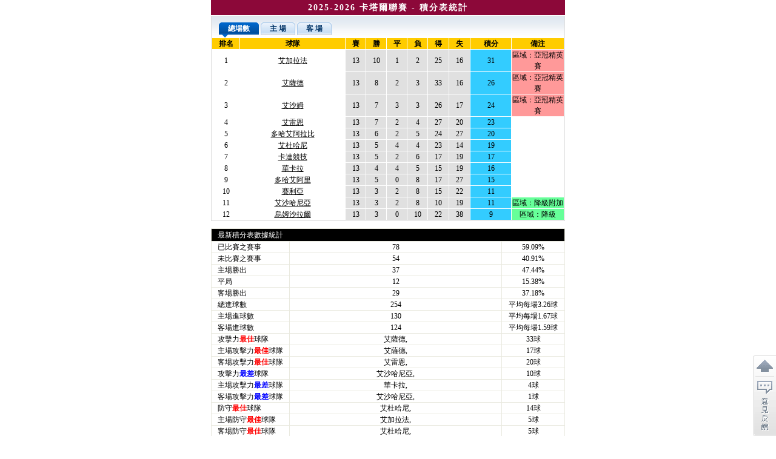

--- FILE ---
content_type: text/html
request_url: https://data.7m.com.cn/matches_data/382/big/standing2.shtml
body_size: 2146
content:
<!DOCTYPE HTML PUBLIC "-//W3C//DTD HTML 4.01 Transitional//EN">
<html>
<head>
<title>卡塔聯(卡塔爾聯賽) 2025-2026積分表_7M體育網</title>
<meta name="keywords" content="卡塔聯(卡塔爾聯賽) 2025-2026積分表" />
<meta name="description" content="卡塔聯(卡塔爾聯賽) 2025-2026﻿的積分表" />
<script language="javascript" src="standing.js"></script>
<script language="javascript" src="/js/utf-8/open_link.js?V1"></script>
<script language="javascript" src="/js/utf-8/open_link_geturl_data.js?V20240311"></script>
<script language="javascript" src="/js/const/big.js"></script>
<script language="javascript" src="/matches_data/fun/builderstandings.js?V1"></script>
<meta http-equiv="Content-Type" content="text/html; charset=utf-8" />
<link href="/matches_data/style_utf-8.css" rel="stylesheet" type="text/css" />
<script language="javascript">
function switchTag(tagn, tagi)
{
	for(var i=1; i < 4; i++)
	{
		if (i == tagi)
		{
			document.getElementById(tagn + i).getElementsByTagName("a")[0].className="selectli";
			document.getElementById(tagn + i).getElementsByTagName("a")[0].getElementsByTagName("span")[0].className="selectspan";
		}else{
			document.getElementById(tagn + i).getElementsByTagName("a")[0].className="";
			document.getElementById(tagn + i).getElementsByTagName("a")[0].getElementsByTagName("span")[0].className="";
		}
	}
}
</script>
</head>
<body oncontextmenu="return false" onselectstart="return false" class="wrap_body">
	<div class="wrap12">
			<div class="e_name6"><p id="e_name"></p></div>
			<!-- 积分排名表 + -->
                <div id="standings_body" class="wrap13" >
					<div id="Standings_0" style=" display:none;">
						<table border="0" cellpadding="0" cellspacing="0" class="plzst1" align="center">
							<tr>
								<td width="100%">
									<div class="sta_title">
										<ul>
											<li id="standing0_tag1" class="tag0"><a href="javascript:" onClick="switchTag('standing0_tag', 1);this.blur();Show_Standings(0, 0, s_std_0);" class="selectli"><span class="selectspan">總場數</span></a></li>
											<li id="standing0_tag2" class="tag0" style="display:none"><a href="javascript:" onClick="switchTag('standing0_tag', 2);this.blur();Show_Standings(0, 1, s_std_0);"><span>主  場</span></a></li>
											<li id="standing0_tag3" class="tag0" style="display:none"><a href="javascript:" onClick="switchTag('standing0_tag', 3);this.blur();Show_Standings(0, 2, s_std_0);"><span>客  場</span></a></li>
										</ul>
									</div>
								</td>
							</tr>
							<tr>
								<td>
									<table border="0" cellpadding="2" cellspacing="1" width="100%">
										<tr>
											<td id="s_std_0"></td>
										</tr>
									</table>
								</td>
							</tr>
						</table>
					</div>
					<div id="Standings_1" style="display:none">
						<table border="0" cellpadding="0" cellspacing="0" class="plzst1" align="center">
							<tr>
								<td width="100%">
									<div class="sta_title">
										<ul>
											<li id="standing1_tag1" class="tag0"><a href="javascript:" onClick="switchTag('standing1_tag', 1);this.blur();Show_Standings(1, 0, s_std_1);" class="selectli"><span class="selectspan">總場數</span></a></li>
											<li id="standing1_tag2" class="tag0" style="display:none"><a href="javascript:" onClick="switchTag('standing1_tag', 2);this.blur();Show_Standings(1, 1, s_std_1);"><span>主  場</span></a></li>
											<li id="standing1_tag3" class="tag0" style="display:none"><a href="javascript:" onClick="switchTag('standing1_tag', 3);this.blur();Show_Standings(1, 2, s_std_1);"><span>客  場</span></a></li>
										</ul>
									</div>
								</td>
							</tr>
							<tr>
								<td>
									<table border="0" cellpadding="2" cellspacing="1" width="100%">
										<tr>
											<td id="s_std_1"></td>
										</tr>
									</table>
								</td>
							</tr>
						</table>
					</div>
					<div id="Standings_2" style="display:none">
						<table border="0" cellpadding="0" cellspacing="0" class="plzst1" align="center">
							<tr>
								<td width="100%">
									<div class="sta_title">
										<ul>
											<li id="standing2_tag1" class="tag0"><a href="javascript:" onClick="switchTag('standing2_tag', 1);this.blur();Show_Standings(2, 0, s_std_2);" class="selectli"><span class="selectspan">總場數</span></a></li>
											<li id="standing2_tag2" class="tag0" style="display:none"><a href="javascript:" onClick="switchTag('standing2_tag', 2);this.blur();Show_Standings(2, 1, s_std_2);"><span>主  場</span></a></li>
											<li id="standing2_tag3" class="tag0" style="display:none"><a href="javascript:" onClick="switchTag('standing2_tag', 3);this.blur();Show_Standings(2, 2, s_std_2);"><span>客  場</span></a></li>
										</ul>
									</div>
								</td>
							</tr>
							<tr>
								<td>
									<table border="0" cellpadding="2" cellspacing="1" width="100%">
										<tr>
											<td id="s_std_2"></td>
										</tr>
									</table>
								</td>
							</tr>
						</table>
					</div>
					<div id="Standings_3" style="display:none">
						<table border="0" cellpadding="0" cellspacing="0" class="plzst1" align="center">
							<tr>
								<td width="100%">
									<div class="sta_title">
										<ul>
											<li id="standing3_tag1" class="tag0"><a href="javascript:" onClick="switchTag('standing3_tag', 1);this.blur();Show_Standings(3, 0, s_std_2);" class="selectli"><span class="selectspan">總場數</span></a></li>
											<li id="standing3_tag2" class="tag0" style="display:none"><a href="javascript:" onClick="switchTag('standing3_tag', 2);this.blur();Show_Standings(3, 1, s_std_2);"><span>主  場</span></a></li>
											<li id="standing3_tag3" class="tag0" style="display:none"><a href="javascript:" onClick="switchTag('standing3_tag', 3);this.blur();Show_Standings(3, 2, s_std_2);"><span>客  場</span></a></li>
										</ul>
									</div>
								</td>
							</tr>
							<tr>
								<td>
									<table border="0" cellpadding="2" cellspacing="1" width="100%">
										<tr>
											<td id="s_std_3"></td>
										</tr>
									</table>
								</td>
							</tr>
						</table>
					</div>
					<div id="Standings_4" style="display:none">
						<table border="0" cellpadding="0" cellspacing="0" class="plzst1" align="center">
							<tr>
								<td width="100%">
									<div class="sta_title">
										<ul>
											<li id="standing4_tag1" class="tag0"><a href="javascript:" onClick="switchTag('standing4_tag', 1);this.blur();Show_Standings(4, 0, s_std_2);" class="selectli"><span class="selectspan">總場數</span></a></li>
											<li id="standing4_tag2" class="tag0" style="display:none"><a href="javascript:" onClick="switchTag('standing4_tag', 2);this.blur();Show_Standings(4, 1, s_std_2);"><span>主  場</span></a></li>
											<li id="standing4_tag3" class="tag0" style="display:none"><a href="javascript:" onClick="switchTag('standing4_tag', 3);this.blur();Show_Standings(4, 2, s_std_2);"><span>客  場</span></a></li>
										</ul>
									</div>
								</td>
							</tr>
							<tr>
								<td>
									<table border="0" cellpadding="2" cellspacing="1" width="100%">
										<tr>
											<td id="s_std_4"></td>
										</tr>
									</table>
								</td>
							</tr>
						</table>
					</div>
			  </div>
              <!-- 积分排名表 - -->
			  <!-- 最新积分表 + -->
			  <div class="wrap14">
				<table border="1" cellpadding="0" cellspacing="0" align="center" style="border-collapse: collapse; background-color: #FFFFFF; display:none " bordercolor="#E9E9DF" width="100%" id="standings_stat1_body">
					<tr style="background-color: #000000; color: #FFFFFF;">
						<td colspan="3" class="lst1">最新積分表數據統計</td>
					</tr>
					<tr>
						<td width="22%" class="lsm6">已比賽之賽事</td>
						<td width="60%" align="middle" id="e_sdss_snum1"></td>
						<td width="18%" align="middle" id="e_sdss_sper1"></td>
					</tr>
					<tr>
						<td class="lsm6">未比賽之賽事</td>
						<td align="middle" id="e_sdss_unsnum1"></td>
						<td align="middle" id="e_sdss_unsper1"></td>
					</tr>
					<tr>
						<td class="lsm6">主場勝出</td>
						<td align="middle" id="e_sdss_zsnum1"></td>
						<td align="middle" id="e_sdss_zsper1"></td>
					</tr>
					<tr>
						<td class="lsm6">平局</td>
						<td align="middle" id="e_sdss_zpnum1"></td>
						<td align="middle" id="e_sdss_zpper1"></td>
					</tr>
					<tr>
						<td class="lsm6">客場勝出</td>
						<td align="middle" id="e_sdss_ksnum1"></td>
						<td align="middle" id="e_sdss_ksper1"></td>
					</tr>
					<tr>
						<td class="lsm6">總進球數</td>
						<td align="middle" id="e_sdss_dqnum1"></td>
						<td align="middle">平均每場<span id="e_sdss_dqavg1"></span>球</td>
					</tr>
					<tr>
						<td class="lsm6">主場進球數</td>
						<td align="middle" id="e_sdss_zdqnum1"></td>
						<td align="middle">平均每場<span id="e_sdss_zdqavg1"></span>球</td>
					</tr>
					<tr>
						<td class="lsm6">客場進球數</td>
						<td align="middle" id="e_sdss_kdqnum1"></td>
						<td align="middle">平均每場<span id="e_sdss_kdqavg1"></span>球</td>
					</tr>
					<tr>
						<td class="lsm6">攻擊力<span class="red bold">最佳</span>球隊</td>
						<td align="middle" id="e_sdss_gmax_t1"></td>
						<td align="middle"><span id="e_sdss_gmax1"></span>球</td>
					</tr>
					<tr>
						<td class="lsm6">主場攻擊力<span class="red bold">最佳</span>球隊</td>
						<td align="middle" id="e_sdss_zgmax_t1"></td>
						<td align="middle"><span id="e_sdss_zgmax1"></span>球</td>
					</tr>
					<tr>
						<td class="lsm6">客場攻擊力<span class="red bold">最佳</span>球隊</td>
						<td align="middle" id="e_sdss_kgmax_t1"></td>
						<td align="middle"><span id="e_sdss_kgmax1"></span>球</td>
					</tr>
					<tr>
						<td class="lsm6">攻擊力<span class="blue bold">最差</span>球隊</td>
						<td align="middle" id="e_sdss_gmin_t1"></td>
						<td align="middle"><span id="e_sdss_gmin1"></span>球</td>
					</tr>
					<tr>
						<td class="lsm6">主場攻擊力<span class="blue bold">最差</span>球隊</td>
						<td align="middle" id="e_sdss_zgmin_t1"></td>
						<td align="middle"><span id="e_sdss_zgmin1"></span>球</td>
					</tr>
					<tr>
						<td class="lsm6">客場攻擊力<span class="blue bold">最差</span>球隊</td>
						<td align="middle" id="e_sdss_kgmin_t1"></td>
						<td align="middle"><span id="e_sdss_kgmin1"></span>球</td>
					</tr>
					<tr>
						<td class="lsm6">防守<span class="red bold">最佳</span>球隊</td>
						<td align="middle" id="e_sdss_kpmin_t1"></td>
						<td align="middle"><span id="e_sdss_kpmin1"></span>球</td>
					</tr>
					<tr>
						<td class="lsm6">主場防守<span class="red bold">最佳</span>球隊</td>
						<td align="middle" id="e_sdss_zkpmin_t1"></td>
						<td align="middle"><span id="e_sdss_zkpmin1"></span>球</td>
					</tr>
					<tr>
						<td class="lsm6">客場防守<span class="red bold">最佳</span>球隊</td>
						<td align="middle" id="e_sdss_kkpmin_t1"></td>
						<td align="middle"><span id="e_sdss_kkpmin1"></span>球</td>
					</tr>
					<tr>
						<td class="lsm6">防守<span class="blue bold">最差</span>球隊</td>
						<td align="middle" id="e_sdss_kpmax_t1"></td>
						<td align="middle"><span id="e_sdss_kpmax1"></span>球</td>
					</tr>
					<tr>
						<td class="lsm6">主場防守<span class="blue bold">最差</span>球隊</td>
						<td align="middle" id="e_sdss_zkpmax_t1"></td>
						<td align="middle"><span id="e_sdss_zkpmax1"></span>球</td>
					</tr>
					<tr>
						<td class="lsm6">客場防守<span class="blue bold">最差</span>球隊</td>
						<td align="middle" id="e_sdss_kkpmax_t1"></td>
						<td align="middle"><span id="e_sdss_kkpmax1"></span>球</td>
					</tr>
				</table>
			</div>
			<div class="wrap14">
				<table border="1" cellpadding="2" cellspacing="0" align="center" style="border-collapse: collapse; background-color: #FFFFFF;display:none" bordercolor="#E9E9DF" width="100%" id="standings_stat2_body">
					<tr style="background-color: #000000; color: #FFFFFF;">
						<td colspan="3" class="lst1">最新積分表數據統計</td>
					</tr>
					<tr>
						<td width="22%" class="lsm6" >已比賽之賽事</td>
						<td width="60%" align="middle" id="e_sdss_snum2"></td>
						<td width="18%" align="middle" id="e_sdss_sper2"></td>
					</tr>
					<tr>
						<td class="lsm6">未比賽之賽事</td>
						<td align="middle" id="e_sdss_unsnum2"></td>
						<td align="middle" id="e_sdss_unsper2"></td>
					</tr>
					<tr>
						<td class="lsm6">總進球數</td>
						<td align="middle" id="e_sdss_dqnum2"></td>
						<td align="middle">平均每場<span id="e_sdss_dqavg2"></span>球</td>
					</tr>
					<tr>
						<td class="lsm6">攻擊力<span class="red bold">最佳</span>球隊</td>
						<td align="middle" id="e_sdss_gmax_t2"></td>
						<td align="middle"><span id="e_sdss_gmax2"></span>球</td>
					</tr>
					<tr>
						<td class="lsm6">攻擊力<span class="blue bold">最差</span>球隊</td>
						<td align="middle" id="e_sdss_gmin_t2"></td>
						<td align="middle"><span id="e_sdss_gmin2"></span>球</td>
					</tr>
					<tr>
						<td class="lsm6">防守<span class="red bold">最佳</span>球隊</td>
						<td align="middle" id="e_sdss_kpmin_t2"></td>
						<td align="middle"><span id="e_sdss_kpmin2"></span>球</td>
					</tr>
					<tr>
						<td class="lsm6">防守<span class="blue bold">最差</span>球隊</td>
						<td align="middle" id="e_sdss_kpmax_t2"></td>
						<td align="middle"><span id="e_sdss_kpmax2"></span>球</td>
					</tr>
				</table>
			  </div>
              <!--最新积分表 - -->
				<p class="update3">積分表最後更新：<span id="e_sds_last_update"></span></p>
				<div id="center_ad_tb" class="center_ad"></div>


	</div>
</body>
</html>
<script language="javascript">ShowStandingTitle();BuilderStandings(0, 0);</script>
<script type="text/javascript" language="javascript" src="//www.7m.com.cn/js/addmsgdiv.js?l=big" id="spt_message"></script>
		<div style="display:none;"><script type="text/javascript" src="//count.7m.com.cn/count.js"></script></div>
<!-- designer on 2012-03-09, by ydx  -->


--- FILE ---
content_type: text/css
request_url: https://data.7m.com.cn/matches_data/style_utf-8.css
body_size: 5327
content:
@charset "utf-8";
/**重置 + **/
body, div, dl, dt, dd, ul, ol, li, h1, h2, h3, h4, h5, h6, pre, form, fieldset, input, textarea, p, blockquote, th, td { padding:0; margin:0; }
table { border-collapse:collapse; border-spacing:0; }
.clear { clear:both; }
ol, ul { list-style: none; }
html { -webkit-text-size-adjust: none; filter: expression(document.execCommand("BackgroundImageCache", false, true));
}
/**重置 - **/
body { font-size: 12px; margin-top: 0px; margin-bottom: 0px; margin-left: 0px; margin-right: 0px; background-color: #E0E0E0; text-align: center; font-family:Tahoma; }
body.wrap_body { background-color:#FFFFFF; }
table { font-size: 12px; border-collapse: collapse; }
tr { font-size: 12px; }
td { line-height:18px; }
.hn_f{  color:#f00; text-decoration:underline; }
#all { width:980px; background-color: #FFFFFF; margin:0 auto; text-align:center; }
.cou_tm2 { background: url(http://img.7m.com.cn/database/share_img/cou_bg5.gif) repeat-x; height: 4px; overflow:hidden; }
.cou_tm10 { border: 1px solid #FFFFFF; }
#coub_tt1, .e_nm { font-size: 14px; font-weight: bold; letter-spacing: 1px; margin:6px 0 0 20px; width: auto; text-align:left; }
#coub_tt1_en, .e_nm_en { font-size: 12px; font-weight: bold; letter-spacing: 1px; margin:6px 0 0 20px; width: auto; }
.lsm1 { border: 1px solid #FFFFFF; background-color: #666666; color: #FFFFFF; height:20px; cursor:pointer; font-size: 12px; }
.lsm2 { cursor:default; height:20px; font-size: 12px; color:#0000FF; text-decoration: underline; }
.lst4 { background-color: #9DCDEC; font-weight: bold; }
.lst5 { background-color: #C6E4F5; font-weight: bold; }
.lst6_en { background-color: #E6F4FB; line-height: 16px; padding-left: 10px; padding-right: 6px; padding-top: 6px; word-break:keep-all; }
.lst7 { background-color: #FFFFFF; }
#s2 td { padding-top: 4px; }
#s2_tr1 { background-color:#333333; }
#s2_tr1 td { color: #FFFFFF; }
#s2_tr2 { background-color: #FFFFFF; }
#s2_tr2 td { font-weight: bold; letter-spacing: 2px; }
.int_f1 { padding-top: 3px; color: #FFFFFF; filter: dropshadow(color=#000000, OffX=1, OffY=1, Positive=1); width: 300; font-size: 12px; font-weight: bold; letter-spacing: 1px; }
.int1 { border: 1px solid #FFFFFF; width: 100%; height: 24px; background: url('../Share_Img/int_bg1.jpg'); }
.int2 { background: url('../Share_Img/int_bj1.jpg') no-repeat; }
.int3 { background-color: #2B4C66; width: 568px; padding: 4px; }
.team_news_t1 { background: url('../Share_Img/team_news_bg1.gif'); }
/****右边按纽*****/
.rmc1 { background: url('http://img.7m.com.cn/img1/but_bg1.jpg') no-repeat; padding-left: 20px; cursor: hand; }
.rmc2 { background: url('http://img.7m.com.cn/img1/but_bg1.jpg') no-repeat; padding-left: 20px; }
.rmc3 { background: url('http://img.7m.com.cn/img1/but_bg2.jpg') no-repeat; padding-left: 20px; cursor: hand; }
.rmf1 { font-size: 12px; letter-spacing: 1px; padding-left:17px; display:block; height:28px; line-height:25px; }
.rmf1 a:link {/*链接*/ color: #000000; text-decoration: none; font-weight: bold; }
.rmf1 a:visited { color: #000000; text-decoration: none; font-weight: bold; }
.rmf1 a:hover { color: #CC2050; text-decoration: none; font-weight: bold; }
.rmf2 { font-size: 12px; letter-spacing: 1px; padding-left:17px; display:block; height:28px; line-height:25px; }
.rmf2 a:link {/*链接*/ color: #000000; text-decoration: none; font-weight: bold; }
.rmf2 a:visited { color: #000000; text-decoration: none; font-weight: bold; }
.rmf2 a:hover { color:#CC2050; text-decoration:none; font-weight: bold; }
/****右边按纽结束*****/

.team_tm4 { background: url('../Share_Img/Shooter_img/team_bg2.gif'); }
.team_tm5 { background: url('../Share_Img/Shooter_img/team_bg3.gif'); }
.team_tm7 { background-color: #E9E9DF; border: 1px solid #FFFFFF; }
.team_tm8 { background: url('../Share_Img/Shooter_img/team_bg6.jpg') top; }
.team_hr1 { background: url('../Share_Img/Shooter_img/team_hr2.gif'); height: 3px; font-size: 0px; }
/**修改的地方 **/
.top { width:100%; height:24px; background-color:#F2F2F2; margin-bottom:10px; }
.mtop { width:965px; text-align:right; padding-right:15px; height:20px; line-height:20px; margin:0 auto; }
.nav { width:974px; margin:0 auto; padding-top:3px; text-align:left; }
.gap1 { height:2px; background-color:#91844D; overflow:hidden; }
.topmenu { height:22px; line-height:22px; background-color:#91844D; text-align:left; padding-left:20px; border-top:2px solid #FFFFFF; border-bottom:2px solid #FFFFFF; }
.ow_ot { width:974px; height:45px; margin:1px auto 0; text-align:left; }
.ow_otl { float:left; width:782px; height:45px; background:url(http://img.7m.com.cn/database/share_img/top_best1.jpg) no-repeat 0 0; }
.ow_otr { float:left; width:192px; height:45px; background:url(http://img.7m.com.cn/database/share_img/top_best2.jpg) no-repeat 0 0; }
#Head_ad { margin:3px 0 0 12px; }
.team_tm2 { clear:both; width:974px; height:4px; margin:0 auto; background:url(http://img.7m.com.cn/database/share_img/team_bg5.gif) repeat-x 0 0; overflow:hidden; }
.wrapper { width:974px; margin:0 auto; background-color:#95958b; text-align:left; padding:7px 0; }
.wrap1 { width:959px; margin:0 5px 0 10px; height:15px; overflow:hidden; }
.team_bj1 { float:left; height:15px; width:19px; background:url(http://img.7m.com.cn/database/share_img/team_bj1.gif) no-repeat 0 0; }
.data_bg2 { float:left; height:15px; width:917px; background:url(http://img.7m.com.cn/database/share_img/data_bg2.gif) repeat-x 0 0; }
.team_bj2 { float:left; height:15px; width:23px; background:url(http://img.7m.com.cn/database/share_img/team_bj2.gif) no-repeat 0 0; }
.wrap3 { width:959px; margin:0 5px 0 10px; height:21px; overflow:hidden; }
.team_bj3 { float:left; height:20px; width:19px; background:url(http://img.7m.com.cn/database/share_img/team_bj3.gif) no-repeat 0 0; }
.data_bg3 { float:left; height:20px; width:917px; background:url(http://img.7m.com.cn/database/share_img/data_bg3.gif) repeat-x 0 0; }
.team_bj4 { float:left; height:20px; width:23px; background:url(http://img.7m.com.cn/database/share_img/team_bj4.gif) no-repeat 0 0; }
.wrap2 { width:959px; margin:0 5px 0 10px; background:url(http://img.7m.com.cn/database/share_img/data_bg1.gif) repeat-y 0 0; padding-top:5px; }
.update { display:block; width:100%; margin:4px 0 0 10px; height:18px; line-height:18px; text-align:left; }
.line { width:910px; height:5px; background:url(http://img.7m.com.cn/database/share_img/l_l1.gif) no-repeat 0 0; overflow:hidden; margin:0 auto; }
.footer { width:974px; margin:2px auto 0; background-color:#E9E9DF; text-align:center; }
.team_c1 { line-height:18px; }
.update3 { width:90%; margin:4px 0 0 10px; height:18px; line-height:18px; text-align:left; float:left; display:inline; }
/**主页 + **/
.content { background:url(http://img.7m.com.cn/database/share_img/con_bg.gif) repeat-y; width:974px; margin:0 auto; overflow:hidden; zoom:1; }
.con_l { float:left; width:781px; overflow:hidden; zoom:1; border-right:1px solid #FFFFFF; border-top:1px solid #FFFFFF; background-color: #E9E9DF; }
.con_r { float:left; width:192px; }
.cou_tm8 { width:781px; height:27px; background:url(http://img.7m.com.cn/database/share_img/cou_bg6.jpg) repeat-x 0 0; overflow:hidden; }
.e_matches { width:762px; margin:0 auto 12px; }
.e_matches_tb { width:762px; }
.e_matches_tb td { border:1px #FFFFFF solid; }
.s_matches { width:762px; }
.s_matches td { text-align:center; width:50%; border:1px solid #FFFFFF; }
.s_matches select { width:150px; border:1px #7F9DB9 solid; font-size: 12px; font-family: Tahoma; }
.e_run_tb { width:762px; background-color:#FFFFFF; }
.e_run_tb td { text-align:center; border:1px solid #E9E9DF; }
.row1 { background-color:#C6E4F5; font-weight:bold; letter-spacing:2px; height:22px; line-height:22px; }
.row2 { background-color:#E6F4FB; height:22px; line-height:22px; }
.lst1 { text-align:left; height:20px; line-height:20px; letter-spacing:0; }
.sta_tit { font-weight:bold; letter-spacing:2px; color:#FFFFFF; margin-left:12px; }
#s1 { width:100%; }
#s1 td { border:1px solid #FFFFFF; }
.last_update { width:762px; height:22px; line-height:22px; background-color:#FFFFFF; text-align:left; }
.update_wz { margin-left:5px; }
.con_c1 { width:762px; margin:0 auto; }
.s_stat1 { margin-bottom:12px; }
.last_st1 { width:762px; background-color:#FFFFFF; }
.last_st1 td { text-align:center; line-height:18px; border: 1px solid #E9E9DF; }
.last_st1 td.lsm6 { text-align:left; }
#Match_Table table { width:100%; border-collapse:collapse; border-spacing: 0; }
#s1_tr1 { height:40px; background-color:#333333; color:#FFFFFF; }
#s1_tr1 td { line-height: normal; }
#e_menu table { width:100%; }
#e_sub_menu, #Runs_Table { margin-bottom:12px; }
/**相关新闻 + **/
.e_news { border: 1px solid #9F9F9F; width:760px; margin:0 auto 12px; }
.news_tit { width:760px; height:29px; background:url(http://img.7m.com.cn/database/share_img/team_news_bg1.gif) repeat-x 0 0; border-bottom:1px solid #BEBEBE; }
.news_gb { float:left; width:272px; height:29px; background:url(http://img.7m.com.cn/database/share_img/team_news_bj1_gb.jpg) no-repeat; }
.news_big { float:left; width:272px; height:29px; background:url(http://img.7m.com.cn/dataimg/team_data/share_img/team_news_bj1.jpg) no-repeat; }
.news_kr { float:left; width:272px; height:29px; background:url(http://img.7m.com.cn/dataimg/player_data/share_img/m_news_bj1_kr.jpg) no-repeat; }
.news_c_gb a { float:right; width:92px; height:23px; background:url(http://img.7m.com.cn/database/share_img/more1_gb.gif) no-repeat; margin-top:4px; margin-right:15px; }
.news_c_big a { float:right; width:92px; height:23px; background:url(http://img.7m.com.cn/dataimg/team_data/share_img/more1.gif) no-repeat; margin-top:4px; margin-right:15px; }
.news_c_kr a { float:right; width:92px; height:23px; background:url(http://img.7m.com.cn/dataimg/player_data/share_img/more1_kr.gif) no-repeat; margin-top:4px; margin-right:15px; }
.team_news_ul1 { background-color:#FFFFFF; overflow:hidden; zoom:1; }
.team_news_ul1 ul { margin-top:5px; }
.team_news_ul1 li { background:url(http://img.7m.com.cn/database/share_img/team_read1.gif) no-repeat 27px 0; margin-top:8px; padding-left:40px; text-align:left; }
.team_news_ul1 li a:link {/*链接*/ color:#000; text-decoration: none; font-size: 12px; }
.team_news_ul1 li a:visited {/*访问过的*/ color:#0073A5; text-decoration: none; }
.team_news_ul1 li a:hover {/*鼠标接触*/ text-decoration: underline; }
.team_news_ul1 li a:active {/*成为焦点*/ color:#FF0000; text-decoration: underline; }
.news_time { margin-left:12px; }
.e_news_pages { float: right; margin-right: 8px; letter-spacing: 2px; line-height:24px; }
/**相关新闻 - **/

/**赛制 + **/
.e_memo_tb { margin:0 auto 12px; width:760px; }
.e_memo_tb td { border:1px #FFFFFF solid; word-break:break-all; }
.lst6 { width:100%; background-color: #E6F4FB; border-bottom:1px solid #FFFFFF; border-left:1px solid #FFFFFF; border-right:1px solid #FFFFFF; line-height:16px; letter-spacing: 2px; padding:6px 6px 0 10px; }
.lst6 p { margin-bottom:10px; }
/**赛制 - **/

.sub_top { width:192px; height:29px; background:url(http://img.7m.com.cn/dataimg/matches_data/share_img/top_best3.jpg) no-repeat; }
.sub_menu { width:170px; margin:15px auto; }
.rmc4 { background:url(http://img.7m.com.cn/img1/but_bg2.jpg) no-repeat; height:28px; width:170px; }
.new1 { float:left; width:28px; height:10px; background:url(http://img.7m.com.cn/img9/new1.gif) no-repeat; margin-top:8px; }
.data_m2 { float:left; width:72px; margin-top:5px; margin-left:17px; font-weight: bold; font-size:12px; letter-spacing:1px; text-align:left; }
.data_m2:link {/*链接*/ color: #FF0000; text-decoration: none; font-size: 12px; }
.box1 { width:152px; margin:0 auto 15px; background-color:#FFFFFF; border:2px #FFFFFF solid; }
.box2 { width:148px; margin:0 auto; border:2px #96968C solid; }
.e_logo { padding:6px 0; text-align:center; overflow:hidden; }
.e_name2 { width:100%; line-height:18px; text-align:center; font-weight:bold; color:#FFFFFF; }
.pic_logo0 { width:100%; height:56px; background:url(http://img.7m.com.cn/dataimg/matches_data/share_img/le_bg0.gif) no-repeat; }
.pic_logo { width:100%; height:56px; background:url(http://img.7m.com.cn/dataimg/matches_data/share_img/le_bg1.gif) no-repeat; }
.e_link { line-height:18px; margin:4px 0 2px 12px; text-align:left; }
.e_link a { color:#0000EE; text-decoration:underline; }
.e_link a:hover { text-decoration:underline; }
.page1 { line-height:18px; margin-left:12px; margin-bottom:4px; text-align:left; }
.page1 a:hover { color: #CC2050; text-decoration: underline; }
.jfbtb3 { width:762px; background-color:#FFFFFF; }
.jfbtb3 td { border:1px solid #FFFFFF; line-height:20px; text-align:center; }
.jfbtb4 td { border:1px solid #FFFFFF; text-align:center; }
/**主页 - **/

/** 球队总入球数 + **/
.t_scores { width:911px; border:2px solid #2B4C66; margin-top:1px; }
.t_s_tit { width:909px; height:35px; background:url(http://img.7m.com.cn/img2/jfp/jfp_gb2.gif) repeat-x 0 0; border:1px solid #FFFFFF; border-bottom:none 0; overflow:hidden; }
.t_s_tit li { float:left; }
.tab1 { width:70px; height:35px; background:url(http://img.7m.com.cn/img2/jfp/jfp_gb1.jpg); letter-spacing:2px; text-align:center; line-height:35px; font-weight:bold; text-align:center; }
.gap2 { width:30px; height:35px; background:url(http://img.7m.com.cn/img2/jfp/jfp_bj1.gif); }
.e_mode_0 { height:35px; }
.h_but1, .h_but3 { width:108px; height:35px; }
.h_but2 { width:102px; height:35px; }
.h_but1 img, .h_but2 img, .h_but3 img { cursor:pointer; }
/** 球队总入球数 - **/

/** 最常见赛果 + **/
#e_content #stat_tb { width:100%; }
#e_content td { border:1px #FFFFFF solid; }
/** 最常见赛果 - **/

/**积分表+ **/
.wrap6 { width:913px; overflow:hidden; zoom:1; margin-top:1px; border:1px solid #DDDDDD; margin-bottom:12px; }
.wrap7 { width:915px; }
.wrap8 { width:915px; margin:0 auto; text-align:center; }
.wrap9 { width:915px; margin:0 24px 0 20px; text-align:center; }
.wrap10 { width:935px; margin:0 auto; background-color:#fff; text-align:center; padding:10px; }
.wrap12 { width:584px; background-color:#fff; text-align:center; padding:0; margin:0 auto; }
.wrap13 { width:582px; overflow:hidden; zoom:1; margin-top:1px; border:1px solid #DDDDDD; margin-bottom:12px; }
.wrap13 .pltb1 { text-align: center; background-color:#FFFFFF; width:100%; margin:5px auto 2px; }
.wrap14 { width:100%; }
.wrap13 .jfbtb1 { width:100%; margin:5px 0 0 0; background-color:#FFFFFF; }
.plzst1 { width:100%; height:45px; background:#fff url(http://img.7m.com.cn/vnimg/img2/ntmbg2.jpg) repeat-x 0 0; }
.sta_title { padding-top:5px; }
.plzst1 ul { height:25px; width:98%; margin-left:12px; }
.plzst1 li { float:left; height:25px; line-height:23px; text-align:center; margin-right:3px; }
.plzst1 a { text-decoration:none; color: #003366; font-weight: bold; display: block; width: auto; background:url(http://img.7m.com.cn/vnimg/img2/hdmbg2.jpg) no-repeat left; }
.plzst1 a span { display: block; background: url(http://img.7m.com.cn/vnimg/img2/hdmbj2.jpg) no-repeat right; padding:4px 15px 8px 15px; }
.plzst1 .selectli { text-decoration: none; color: #000000; display: block; color: #FFFFFF; font-weight: bold; width: auto; background: url(http://img.7m.com.cn/vnimg/img2/hdmbg1.jpg) no-repeat left; }
.plzst1 a .selectspan { display:block; color: #FFFFFF; background: url(http://img.7m.com.cn/vnimg/img2/hdmbj1.jpg) no-repeat right; padding:4px 15px 8px 15px; }
.plzst1 .tag0 a:hover { text-decoration: none; color: #FFFFFF; font-weight: bold; display: block; width: auto; background: url(http://img.7m.com.cn/vnimg/img2/hdmbg3.jpg) no-repeat left; }
.plzst1 .tag0 a:hover span { display: block; color: #FFFFFF; background: url(http://img.7m.com.cn/vnimg/img2/hdmbj3.jpg) no-repeat right; padding:4px 15px 8px 15px; }
.jfbtb1 { width:909px; margin:5px auto 0; background-color:#FFFFFF; }
.jfbtb1 td { border:1px solid #FFFFFF; line-height:18px; text-align:center; }
.jfbtb2 { background: #ffcc00; text-align: center; font-weight: bold; }
.jfbtb1 a { background:none; text-align:center; font-weight:normal; text-decoration:underline; display:block; }
#standings_stat1_body td, #standings_stat2_body td, #history_odds_stat1_body td, #history_odds_stat2_body td { border:1px #E9E9DF solid; }
.lsm6 { text-align:left; padding-left:10px; }
#standings_stat1_body td.lst1, #standings_stat2_body td.lst1, #history_odds_stat1_body td.lst1, #history_odds_stat2_body td.lst1 { padding-left:10px; height:20px; line-height:20px; }
.s_stat1 p.lst1 { height:20px; line-height:20px; }
/**积分表- **/

/**盘路统计 + **/
.overdiv { background-color:#FFFFCC; border:2px solid #848400; }
.overdiv td { border:1px solid #848400; line-height:20px; }
.od_tit { text-align:center; color:#000000; font-weight:bold; }
.od_sta { letter-spacing:4px; background-color:#FFFFFF; text-align:center; }
.red { color:#FF0000; }
.green { color:#008000; }
.notice { text-align:center; }
.pltb1 { text-align: center; background-color:#FFFFFF; width:909px; margin:5px auto 2px; }
.pltb1 td { border:1px solid #FFFFFF; }
.pltb2 { font-weight: bold; background: #DDDDDD; }
.pltb2 td { height:22px; line-height: 22px; }
.team_n2 { text-align:left; padding-left:12px; }
.pltb1 a { color:#000000; background:none; font-weight:normal; text-decoration:underline; display:block; }
.row3 { background-color:#E6F4FB; }
.row4 { background-color:#C6E4F5; }
.pltj1 { width:915px; background-color:#FFFFFF; }
.pltj1 td { border:1px solid #E9E9DF; text-align:center; }
.history_s_std #stat_tb { margin:5px auto 0; }
/**盘路统计 - **/

/**上下半场入球数较多 + **/
.wrap11 { width:915px; text-align:center; }
.e_hs_scores, .e_over_under, .e_odd_even { text-align:center; }
.e_hs_scores #stat_tb { width:100%; }
.e_hs_scores td { border:1px #FFFFFF solid; }
.e_over_under table, .e_odd_even table { width:100% }
.e_over_under td, .e_odd_even td { border:1px #FFFFFF solid; }
.update2 { width:90%; margin:4px auto 0; height:18px; line-height:18px; text-align:left; }
/**上下半场入球数较多 - **/

/** 半全场统计 + **/
.e_name4 { width:90%; height:25px; line-height:25px; text-align:center; font-weight:bold; margin-bottom:1px; letter-spacing:2px; font-size:14px; color:#FFFFFF; margin:0 auto; }
#Half_Finish_Stat_Tb #stat_tb, #Team_Goals_Stat_Tb #stat_tb { width:100%; }
#Half_Finish_Stat_Tb td, #Team_Goals_Stat_Tb td { border:1px #FFFFFF solid; }
/** 半全场统计 - **/

/**攻守统计 + **/
.e_name3 { width:915px; height:25px; line-height:25px; text-align:center; font-weight:bold; letter-spacing:2px; font-size:14px; color:#FFFFFF; overflow:hidden; }
.con_g_m { width:847px; margin:0 58px 0 54px; }
.e_name5 { width:100%; height:25px; line-height:25px; text-align:center; font-weight:bold; margin-bottom:1px; letter-spacing:2px; font-size:14px; color:#FFFFFF; }
.e_name6 { width:100%; height:25px; line-height:25px; text-align:center; font-weight:bold; letter-spacing:2px; font-size:14px; color:#FFFFFF; overflow:hidden; }
.wrap4 { width:100%; margin:1px 0 0 0; }
.get_fs { float:left; width:452px; }
.miss_fs { float:left; width:452px; margin-left:11px; }
.get_fs ul, .miss_fs ul { width:452px; }
.ttbg1 { width:452px; height:24px; background:url(http://img.7m.com.cn/database/share_img/lltbj1.gif) no-repeat; }
.ttbg2 { width:452px; height:24px; background:url(http://img.7m.com.cn/database/share_img/lltbj2.gif) no-repeat; }
.ttbg3 { width:452px; height:24px; background:url(http://img.7m.com.cn/database/share_img/lltbj3.gif) no-repeat; }
.tttd1 { font-weight: bold; color: #FFFFFF; cursor:pointer; line-height:24px; height:24px; text-align:center; }
.tttd0 { font-weight: bold; color: #000000; cursor:pointer; line-height:18px; padding-top: 5px; text-align:center; }
.get_fs li, .miss_fs li { float:left; }
.bold { font-weight:bold; }
.get_td_wp, .miss_td_wp { width:100%; background-color:#FFFFFF; }
#get_td table, #miss_td table { width:100%; }
#get_td td, #miss_td td { border:1px #FFFFFF solid; }
/**攻守统计 - **/

/** 神射手榜 + **/
#e_shooter table { width:100%; }
#e_shooter a { text-decoration:underline; }
#e_shooter td { border:1px #FFFFFF solid; }
/** 神射手榜 - **/

/** 进球时间分布 + **/
#GoalTime_Tb table { width:100%; }
#GoalTime_Tb td { border:1px #FFFFFF solid; }
/** 进球时间分布 - **/ 

/**最先入球失球 + **/
#e_f_get_miss table { width:100%; }
#e_f_get_miss td { border:1px #FFFFFF solid; }
/**最先入球失球 - **/

/**波胆分布 + **/
#e_correct_score table { width:100%; }
#e_correct_score td { border:1px #FFFFFF solid; }
/**波胆分布 + **/ 

.blue { color:blue; }
.center_ad { text-align:center; margin:0 auto; }
.center_ad2 { text-align:center; margin:12px auto; }
/** 相关图片 + **/
.m_db_frame { border: 1px solid #fff; width:760px; margin:0 auto 12px; }
.mc_photo { background:#FFF; width:760px; clear: both; overflow: hidden; margin: auto; }
a.mc_p_next:link, a.mc_p_next:visited, a.mc_p_prev:link, a.mc_p_prev:visited { float: left; width: 16px; height: 80px; margin-top:84px; }
a.mc_p_prev:link, a.mc_p_prev:visited { margin-left:13px; margin-right:6px; }
a.mc_p_next:link, a.mc_p_next:visited { margin-left:6px; margin-right:13px; }
.mc_p_0:link, .mc_p_0:visited, .mc_p_1:link, .mc_p_1:visited, .mc_n_0:link, .mc_n_0:visited, .mc_n_1:link, .mc_n_1:visited { background-image: url(http://img.7m.com.cn/basket/data/roll.gif); background-repeat: no-repeat; }
.mc_p_0:link, .mc_p_0:visited { background-position: -40px 0; cursor: default; }
.mc_p_1:hover { background-position: -80px 0; }
.mc_n_0:link, .mc_n_0:visited { background-position: -160px 0; cursor: default; }
.mc_n_1:link, .mc_n_1:visited { background-position: -120px 0; }
.mc_n_1:hover { background-position: -200px 0; }
.p_box { float:left; width:690px; padding:12px 0 0 0; }
.mc_p_item { float:left; width:690px; padding:0; overflow:hidden; margin:0; }
.mc_p_item li { float:left; width:126px; padding:0 6px 10px 6px; display:inline; }
.mc_p_img { display:block; width:120px; padding:2px; border:1px solid #b1b1b1; background-color:#fff; height:90px; }
.mc_p_item li img { width:120px; height:90px; border:none; vertical-align:bottom; }
.mc_p_tit { display:block; width:126px; text-align:center; margin-top:8px; height:13px; line-height:15px; overflow:hidden; }
.mc_p_tit a { color:#000000; text-decoration:none; }
.mc_p_tit a:hover { color:#0155ab; text-decoration:none; }
.mc_photo_num { font-size:14px; text-align:center; line-height:25px; background:#fff; margin:0; padding:0; clear:both; }
.mc_photo_num strong { color:#0155ab; }
/** 相关图片 - **/
@media all and (-webkit-min-device-pixel-ratio:10000), not all and (-webkit-min-device-pixel-ratio:0) {
.rmf1 {
line-height: 27px;
}
.data_m2 {
margin-top: 7px;
}
}
/*比分备注区域*/
.bf_data { width:618px; margin:0 auto; color:#0000ff; background:#fff; text-align:left; }
.bf_data p { line-height:16px; padding:0 5px; margin:0; }
.bf_data span { display:inline-block; width:23%; text-align:left; }
.bf_data i { display:inline-block; margin:0 2px; font-style:normal; color:#555; }
.bf_data table { margin-top:2px; text-align:center; color:#555; border:1px solid #f0f0f0; border-collapse:collapse; background-color:#E9FEFF; }
.bf_data table td { border:1px solid #f0f0f0; line-height:16px; }
.infokr{ background: transparent url("//img.7m.com.cn/v2/gif_tips_kr.gif") no-repeat scroll center 3px; float: left; width: 29px; height: 20px; }
.infokr_on{ background: transparent url("//img.7m.com.cn/v2/gif_tips_kr_on.gif") no-repeat scroll center 3px; float: left; width: 29px; height: 20px; }


a.teamAdCss{font-weight:bold;}


.qinbao_kr{background:url(//img.7m.com.cn/v2/gif_tips_kr.gif) no-repeat  center 3px; width: 29px; height: 19px;display: inline-block; *display: inline; *zoom: 1;}
.qinbao_kr_on{background:url(//img.7m.com.cn/v2/gif_tips_kr_on.gif) no-repeat  center 3px; width: 29px; height: 19px;display: inline-block; *display: inline; *zoom: 1;}

.new_i2 { display: inline-block; width: 22px; height: 12px; margin-left: -2px; background: transparent url("//img.7m.com.cn/bf/kr/new.gif") no-repeat scroll 0px 0px; position: absolute; top: -12px; right:0px; }
.hot_i2 { display: inline-block; width: 22px; height: 12px; margin-left: -2px; background: transparent url("//img.7m.com.cn/bf/kr/hot.gif") no-repeat scroll 0px 0px; position: absolute; top: -12px; right:0px; }


--- FILE ---
content_type: application/javascript
request_url: https://data.7m.com.cn/matches_data/382/big/standing.js
body_size: 1217
content:
var sds_mn = '2025-2026 卡塔爾聯賽';
var sds_mc = '8C0839';
var sds_note = '';
var sds_mode = 0;
var f_sds_group = [ '','','','','','','','','','','',''];
var f_sds_deduction = [ 0,0,0,0,0,0,0,0,0,0,0,0];
var f_sds_pass = [ 0,0,0,0,0,0,0,0,0,0,0,0];
var f_sds_ti = [ 3832,2486,3950,2479,4871,15090,4040,3951,2753,3934,8070,5005];
var f_sds_tn = [ '艾加拉法','艾薩德','艾沙姆','艾雷恩','多哈艾阿拉比','艾杜哈尼','卡達競技','華卡拉','多哈艾阿里','賽利亞','艾沙哈尼亞','烏姆沙拉爾'];
var f_sds_mnum = [ 13,13,13,13,13,13,13,13,13,13,13,13];
var f_sds_mw = [ 10,8,7,7,6,5,5,4,5,3,3,3];
var f_sds_ml = [ 2,3,3,4,5,4,6,5,8,8,8,10];
var f_sds_md = [ 1,2,3,2,2,4,2,4,0,2,2,0];
var f_sds_mgs = [ 25,33,26,27,24,23,17,15,17,15,10,22];
var f_sds_mga = [ 16,16,17,20,27,14,19,19,27,22,19,38];
var f_sds_pt = [ 31,26,24,23,20,19,17,16,15,11,11,9];
var f_sds_memo = [ '亞冠精英賽','亞冠精英賽','亞冠精英賽','','','','','','','','降級附加','降級'];
var f_sds_note = [ '','','','','','','','','','','',''];
var f_sds_gradechange = [ 0,0,0,0,0,0,0,0,0,0,0,0];
var f_sds_memo_type = [ 12,12,12,0,0,0,0,0,0,0,4,2];
var f_sds_ti_H1 = [ ];
var f_sds_tn_H1 = [ ];
var f_sds_mnum_H1 = [ ];
var f_sds_mw_H1 = [ ];
var f_sds_ml_H1 = [ ];
var f_sds_md_H1 = [ ];
var f_sds_mgs_H1 = [ ];
var f_sds_mga_H1 = [ ];
var f_sds_pt_H1 = [ ];
var f_sds_note_H1 = [ ];
var h_sds_ti = [ 3832,2486,3950,4040,15090,4871,8070,3934,2479,3951,2753,5005];
var h_sds_tn = [ '艾加拉法','艾薩德','艾沙姆','卡達競技','艾杜哈尼','多哈艾阿拉比','艾沙哈尼亞','賽利亞','艾雷恩','華卡拉','多哈艾阿里','烏姆沙拉爾'];
var h_sds_mnum = [ 6,8,7,7,7,7,8,6,5,5,6,6];
var h_sds_mw = [ 6,4,4,4,3,3,3,2,2,2,2,2];
var h_sds_ml = [ 0,2,1,2,2,2,4,3,2,3,4,4];
var h_sds_md = [ 0,2,2,1,2,2,1,1,1,0,0,0];
var h_sds_mgs = [ 14,17,15,11,12,12,9,9,7,4,10,10];
var h_sds_mga = [ 5,10,9,10,9,16,9,8,6,7,16,19];
var h_sds_pt = [ 18,14,14,13,11,11,10,7,7,6,6,6];
var h_sds_note = [ '','','','','','','','','','','',''];
var a_sds_ti = [ 2479,3832,2486,3950,3951,4871,2753,15090,4040,3934,5005,8070];
var a_sds_tn = [ '艾雷恩','艾加拉法','艾薩德','艾沙姆','華卡拉','多哈艾阿拉比','多哈艾阿里','艾杜哈尼','卡達競技','賽利亞','烏姆沙拉爾','艾沙哈尼亞'];
var a_sds_mnum = [ 8,7,5,6,8,6,7,6,6,7,7,5];
var a_sds_mw = [ 5,4,4,3,2,3,3,2,1,1,1,0];
var a_sds_ml = [ 2,2,1,2,2,3,4,2,4,5,6,4];
var a_sds_md = [ 1,1,0,1,4,0,0,2,1,1,0,1];
var a_sds_mgs = [ 20,11,16,11,11,12,7,11,6,6,12,1];
var a_sds_mga = [ 14,11,6,8,12,11,11,5,9,14,19,10];
var a_sds_pt = [ 16,13,12,10,10,9,9,8,4,4,3,1];
var a_sds_note = [ '','','','','','','','','','','',''];
var h_sds_ti_H1 = [ ];
var h_sds_tn_H1 = [ ];
var h_sds_mnum_H1 = [ ];
var h_sds_mw_H1 = [ ];
var h_sds_ml_H1 = [ ];
var h_sds_md_H1 = [ ];
var h_sds_mgs_H1 = [ ];
var h_sds_mga_H1 = [ ];
var h_sds_pt_H1 = [ ];
var h_sds_note_H1 = [ ];
var a_sds_ti_H1 = [ ];
var a_sds_tn_H1 = [ ];
var a_sds_mnum_H1 = [ ];
var a_sds_mw_H1 = [ ];
var a_sds_ml_H1 = [ ];
var a_sds_md_H1 = [ ];
var a_sds_mgs_H1 = [ ];
var a_sds_mga_H1 = [ ];
var a_sds_pt_H1 = [ ];
var a_sds_note_H1 = [ ];
var sdss_mode = 0;
var sdss_snum = 78;
var sdss_sper = 59.09;
var sdss_unsnum = 54;
var sdss_unsper = 40.91;
var sdss_zsnum = 37;
var sdss_zsper = 47.44;
var sdss_ksnum = 29;
var sdss_ksper = 37.18;
var sdss_zpnum = 12;
var sdss_zpper = 15.38;
var sdss_dqnum = 254;
var sdss_dqavg = 3.26;
var sdss_zdqnum = 130;
var sdss_zdqavg = 1.67;
var sdss_kdqnum = 124;
var sdss_kdqavg = 1.59;
var sdss_gmax = 33;
var sdss_gmax_t = '艾薩德,';
var sdss_zgmax = 17;
var sdss_zgmax_t = '艾薩德,';
var sdss_kgmax = 20;
var sdss_kgmax_t = '艾雷恩,';
var sdss_gmin = 10;
var sdss_gmin_t = '艾沙哈尼亞,';
var sdss_zgmin = 4;
var sdss_zgmin_t = '華卡拉,';
var sdss_kgmin = 1;
var sdss_kgmin_t = '艾沙哈尼亞,';
var sdss_kpmax = 38;
var sdss_kpmax_t = '烏姆沙拉爾,';
var sdss_zkpmax = 19;
var sdss_zkpmax_t = '烏姆沙拉爾,';
var sdss_kkpmax = 19;
var sdss_kkpmax_t = '烏姆沙拉爾,';
var sdss_kpmin = 14;
var sdss_kpmin_t = '艾杜哈尼,';
var sdss_zkpmin = 5;
var sdss_zkpmin_t = '艾加拉法,';
var sdss_kkpmin = 5;
var sdss_kkpmin_t = '艾杜哈尼,';
var sdss_last_update = '2026/1/18 7:44:24';


--- FILE ---
content_type: application/javascript
request_url: https://data.7m.com.cn/js/const/big.js
body_size: 4079
content:
var LANGUAGE_INDEX = 0;
var LANGUAGE_STR = "big";
var MATCHES_LINK = "zlk_big";
var DETAILS_LINK = "ShowDetails_big";
var TEAM_LINK = "Team_big";
var PK_LINK = "ShowPk_big";
var RPK_LINK = "ShowRPk_big";
var CPK_LINK = "ShowCPk_big";
var PLAYER_LINK = "Player_big";
var COUNTRY_LINK = "Country_big";
var ANALYSE_LINK = "ShowAnalyse_big";
var ANALYSE_LINK_OLD = "ShowAnalyse_big_old";
var STADIUM_LINK = "Stadium_big";
var REFEREE_LINK = "Referee_big";
var T_HISTORY_ODDSAWAY_LINK = "t_History_OddsAway_big";
var H_HISTORY_ODDSAWAY_LINK = "h_History_OddsAway_big";
var A_HISTORY_ODDSAWAY_LINK = "a_History_OddsAway_big";
var OVER_STR = "<font color=red>大</font>";
var UNDER_STR = "<font color=green>小</font>";
var RQ_ARR = ["平手", "平/半", "半球", "半/一", "一球", "一/半", "球半", "球半/二", "二球", "二/半", "二半", "二半/三", "三球", "三/半", "三半", "三半/四", "四球", "四/半", "四半", "四半/五", "五球", "五/五半", "五半", "五半/六", "六球", "六/六半", "六半", "六半/七", "七球", "七/七半", "七半", "七半/八", "八球", "八/八半", "八半", "八半/九", "九球", "九/九半", "九半", "九半/十", "十球", "十/十半", "十半", "十半/十一", "十一球", "十一/十一半", "十一半", "十一半/十二球", "十二球", "十二/十二半", "十二半", "十二半/十三球", "十三球", "十三/十三半", "十三半", "十三半/十四球", "十四球", "十四/十四半", "十四半", "十四半/十五球", "十五球", "十五/十五半", "十五半", "十五半/十六球", "十六球", "十六/十六半", "十六半", "十六半/十七球", "十七球", "十七/十七半", "十七半", "十七半/十八球", "十八球", "十八/十八半", "十八半", "十八半/十九球", "十九球", "十九/十九半", "十九半", "十九半/二十球", "二十球"];
//var RQ_ARR = ["0", "0/0.5", "0.5", "0.5/1", "1", "1/1.5", "1.5", "1.5/2", "2", "2/2.5", "2.5", "2.5/3", "3", "3/3.5", "3.5", "3.5/4", "4", "4/4.5", "4.5", "4.5/5", "5", "5/5.5", "5.5", "5.5/6", "6", "6/6.5", "6.5", "6.5/7", "7", "7/7.5", "7.5", "7.5/8", "8", "8/8.5", "8.5", "8.5/9", "9", "9/9.5", "9.5", "9.5/10", "10", "10/10.5", "10.5", "10.5/11", "11", "11/11.5", "11.5", "11.5/12", "12", "12/12.5", "12.5", "12.5/13", "13", "13/13.5", "13.5", "13.5/14", "14", "14/14.5", "14.5", "14.5/15", "15", "15/15.5", "15.5", "15.5/16", "16", "16/16.5", "16.5", "16.5/17", "17", "17/17.5", "17.5", "17.5/18", "18", "18/18.5", "18.5", "18.5/19", "19", "19/19.5", "19.5", "19.5/20", "20"];
var OU_ARR = ["0", "0/0.5", "0.5", "0.5/1", "1", "1/1.5", "1.5", "1.5/2", "2", "2/2.5", "2.5", "2.5/3", "3", "3/3.5", "3.5", "3.5/4", "4", "4/4.5", "4.5", "4.5/5", "5", "5/5.5", "5.5", "5.5/6", "6", "6/6.5", "6.5", "6.5/7", "7", "7/7.5", "7.5", "7.5/8", "8", "8/8.5", "8.5", "8.5/9", "9", "9/9.5", "9.5", "9.5/10", "10", "10/10.5", "10.5", "10.5/11", "11", "11/11.5", "11.5", "11.5/12", "12", "12/12.5", "12.5", "12.5/13", "13", "13/13.5", "13.5", "13.5/14", "14", "14/14.5", "14.5", "14.5/15", "15", "15/15.5", "15.5", "15.5/16", "16", "16/16.5", "16.5", "16.5/17", "17", "17/17.5", "17.5", "17.5/18", "18", "18/18.5", "18.5", "18.5/19", "19", "19/19.5", "19.5", "19.5/20", "20"];
var STATE_ARR = ["", "上", "中", "下", "完", "斷", "取", "加", "加", "加", "完", "點", "全", "延", "斬", "待", "金", ""];
var RESUME_ARR = ["90分鐘", "120分鐘", "點球", "100分鐘", "終場", "總比分", "兩回合", "加時中,現在比分", "直播"];
var WORL_ARR = ["<font color=red>贏</font>", "<font color=red>贏1/2</font>", "<font color=blue>走</font>", "<font color=green>輸</font>", "<font color=green>輸1/2</font>"];
var VORD_ARR = ["<font color=red>勝</font>", "<font color=blue>平</font>", "<font color=green>負</font>"];
var TEAM_HIS_COLOR_ARR = ["red", "blue", "green"];
var EVEN_STR = "<font color=red>雙</font>";
var ODD_STR = "<font color=green>單</font>";
var BASE_HANDICAP = "早餐：";
var HOME_HANDICAP_STR = "?";
var AWAY_HANDICAP_STR = "受?";
var DETAILS_STR = "詳細";
var GROUP_STR = "?組";
var NOTE_STR = "注";
var HOME_STR = "主";
var AWAY_STR = "客";
var NEUTRAL_STR = "中";
var LIVE_STAT_STR = ["開球", "首個角球", "首張黃牌", "射門次數", "射正球門次數", "犯規次數", "角球次數", 
	"角球次數(加時)", "任意球次數", "越位次數", "烏龍球", "黃牌數", "黃牌數(加時)", "紅牌數", "控球率", "頭球", 
	"救球", "守門員出擊", "丟球", "成功搶斷", "阻截", "長傳", "短傳", "助攻", "成功傳中", "首個換人", "最後換人", 
	"首個越位", "最後越位", "換人數", "最後角球", "最後黃牌", "換人數(加時)", "越位次數(加時)", "紅牌數(加時)", 
	"首個界外球", "最後界外球", "首個任意球", "最後任意球", "首個球門球", "最後球門球", "射失", "射門被擋", "傳球總數", "成功傳球", "搶斷", "進攻次數", "危險進攻",
	"預期進球(xG)","得分機會","擊中門框","禁區內射門","禁區外射門","對方禁區內的觸球次數","界外球","解圍"];//48-55
var SWAP_STR = "替換掉";
var HISTORY_ODDS_HEADER = ["總賽", "開盤", "上盤", "贏盤", "走水", "輸盤", "淨勝", "贏盤率", "盤路", "最近八場盤路情況<span>右邊為最新一場<span>"];
var STANDING_HEADER = ["排名", "球隊", "賽", "勝", "平", "負", "得", "失", "積分", "備注"];
var ESTABLISH_DATA_STR = "成立時間：";
var COUNTRY_STR = "國家地區：";
var CITY_STR = "所在城市：";
var STADIUM_STR = "球　　場：";
var CAPACITY_STR = "球場容量：";
var ADDRESS_STR = "聯係地址：";
var WEBSITE_STR = "官方網址：";
var EMAIL_STR = "官方信箱：";
var MAINSHIRT_STR = "主場隊服";
var AWAYSHIRT_STR = "客場隊服";
var PLAYER_AGE_STR = "球員年齡：";
var AVERAGE_STR = "(平均)";
var MORENEWS_STR = '<a href="//news.7m.com.cn/Teams/?1/" class="cb1" target="_blank"><strong>共 <span class="cr1">?2</span> 條相關新聞 點擊查看更多...</strong></a>';
var PLAYER_MORENEWS_STR = '<a href="//news.7m.com.cn/Players/?1/" class="cb1" target="_blank"><strong>共 <span class="cr1">?2</span> 條相關新聞 點擊查看更多...</strong></a>';
var LINEUP_ARR = ["前鋒", "中場", "後衛", "守門員", "", "", "", "", "", "其它"];
var CHART_TITLE_STR = '共統計過去?1場比賽，?2%勝、?3%平、?4%負';
var BIRTHDAY_STR = "生　　日：";
var PERSONAL_HONOURS_STR = "個人榮譽：";
var IN_CLUB_STR = "所屬球會：";
var PREVIOUS_CLUB_STR = "前度球會：";
var ONCE_CLUB_STR = "曾效力球會：";
var JOIN_DATA_STR = "加盟日期：";
var PROFILE_STR = "簡介：";
var LINEUP_STR = "? 陣容";
var FORMATION_STR = "? 陣型";
var TOTAL_STR = "合計";
var PLAYER_DATA_TITLE = ["國　籍：", "生　日：", "今天生物周期：", "身　高：", "體　重：", "效力球隊：", "場上位置：", "加盟日期：", "轉會費：", "前度效力球隊：", "曾經效力球隊：", "俱樂部球衣："];
var WEATHER_ARR = ["", "晴天", "少雲", "多雲", "陰天", "小雨", "中到大雨", "雷陣雨", "雷暴", "小雪", "大雨", "晴天", "晴間多雲", "少雲", "多雲", "雨加雪", "", "", "晴間多雲", "小雷雨", "小陣雨", "汽霧", "凍霧", "零星小雨", "中雨", "小陣雪", "細雨", "陣雪", "風塵", "低空飄雪", "大陣雪", "中雪"];

var Match_Menu_Arr = ["積分表", "盤路統計", "上/下半場入球較多", "上,下盤全場入球", "半全場統計", "入球總數及單雙數", "球隊總入球數", "最常見賽果", "攻守統計", "神射手榜", "進球時間分布", "最先入球/失球", "波膽分布"];
var Match_Title_Arr = ["積分表統計", "盤路統計", "上/下半場入球較多統計", "上,下盤全場入球統計", "半全場統計", "入球總數及單雙數統計", "球隊總入球數統計", "最常見賽果統計", "攻守統計", "神射手榜統計", "進球時間分布統計", "最先入球/失球統計", "波膽分布統計"];
var Match_Table_Head_Arr = ["輪次", "比賽時間", "球　　隊", "", "球　　隊", "分析", "月份", "球場"];
var str_AnlyseStat="$s0近<strong>$s1</strong>場：勝<strong style='color: #F00;'>$s2</strong>平<strong style='color: #00F;'>$s3</strong>負<strong style='color: #008000;'>$s4</strong>, 勝率：<strong style='color: #F00;'>$s5</strong>， 贏盤率：<strong style='color: #F00;'>$s6</strong>, 大球率(>2.5)：<strong style='color: #F00;'>$s7</strong>, 單率：<strong style='color: #F00;'>$s8</strong>";
var ALL_STR = "全部";
var Frequent_Results_Head_Arr = ["排　名", "賽　果", "場　數", "比　例"];
var HF_Stat_Head_Arr = ["球　隊", "半場", "全場", "勝", "和", "負"];
var Team_Goals_Head_Arr = ["球　隊", "沒有入球", "1球", "2球", "3球", "4球", "5球或以上"];
var OverUnder_Head_Arr = ["球　隊", "總場數", "2球或以下", "3球或以上"];
var OddEven_Head_Arr = ["球　隊", "入球總數", "入球單雙", "0-1球", "2-3球", "4-6球", "7球或以上", "單數", "雙數"];
var GetMiss_Head_Arr = ["進攻", "防守", "球　隊", "場次", "進球數", "丟球數"];
var HSScores_Head_Arr = ["球　隊", "總", "主", "客", "上半場", "上下半場", "下半場", "入球較多", "入數相同"];
var Shooter_Head_Arr = ["排　名", "球　員", "球　隊", "總入球(點球)"];
var GoalTime_Head_Arr = ["球隊", "時間段"];
var FirstGetMiss_Head_Arr = ["球隊", "最先入球統計", "最先失球統計", "總", "主", "客"];
var CorrectScore_Head_Arr = ["球隊", "其它"];

var PROBABILITY_ARR = ["主場贏盤概率", "客場贏盤概率", "總贏盤概率"];
var REPLEVY_STR = '近 <span class="tct1">{0}</span> 場比賽中，半場落後 <span class="tct1">{1}</span> 場，追回 <span class="tct1">{2}</span> 場(<span class="tct1">{3}</span>)';
var NO_DATA_STR = '暫無數據';
var ODDS_STR_ARR = ["主", "中", "大", "和局"];
var SORTSTR = "點擊排序";
var NO_AVAILABLE_STR = "尚未公布";
var JFWJ_STAT_STR = '<strong>?1</strong>場交鋒，<strong>?2</strong>：<strong style="color: #F00;">?3</strong>勝(<strong style="color: #F00;">p3%</strong>)、<strong style="color: #00F;">?4</strong>平(<strong style="color: #00F;">p4%</strong>)、<strong style="color: #008000;">?5</strong>負(<strong style="color: #008000;">p5%</strong>)。';
var JFWJ_PK_STAT_STR = '<strong>?1</strong>場開盤，<strong>?2</strong>：<strong style="color: #F00;">?3</strong>贏盤(<strong style="color: #F00;">p3%</strong>)、<strong style="color: #00F;">?4</strong>走水(<strong style="color: #00F;">p4%</strong>)、<strong style="color: #008000;">?5</strong>輸盤(<strong style="color: #008000;">p5%</strong>)。';
var JFWJ_OUEO_STR = '<strong style="color: #F00;">?1</strong>場大，<strong style="color: #008000;">?2</strong>場小，<strong style="color: #F00;">?3</strong>場雙，<strong style="color: #008000;">?4</strong style="color: #008000;">場單，<strong style="color: #F00;">?5</strong>場半場大，<strong style="color: #008000;">?6</strong>場半場小';
var JFWJ_VIPLINK_STR = '<a href="//vip.7m.com.cn/big" target="_blank">&raquo; 使用賽事分析助手</a>';
var FIRSTPLAYERSAVG_STR = '首發球員平均年齡：';
var F_MEMO = ["", "昇級", "降級", "昇級附加", "降級附加", "歐冠盃", "歐冠外圍", "歐冠外圍附加", "歐霸盃", "歐霸盃外圍", "歐霸外圍附加", "南美自由盃", "亞冠精英賽", "圖圖杯", "圖圖杯外圍","歐協會盃", "爭冠附加", "保級附加"];
var F_AREA = "區域：";

function HideMatchs(Match_bh)
{
	var HideMatch = ",623,624,625,626,627,628,629,630,631,632,633,634,635,636,637,";
	return (HideMatch.indexOf("," + Match_bh + ",") != -1);
}

function DateFormat(strDate)
{
	return strDate;
}

function Ttitle_tips(str, lang){
    if(lang == 9){
        return "&#10;" + str;
    }else{
        return "";
    }
}

--- FILE ---
content_type: application/javascript
request_url: https://data.7m.com.cn/js/utf-8/open_link.js?V1
body_size: 2750
content:
// JavaScript Document
function getMainkrDomain() {
	var host = window.location.hostname;
	if (host.indexOf('7msport')>-1) {
		return '7m'+'kr2'+'.com';
	}
	var parts = host.split('.');
	var mainDomain = parts.slice(-2).join('.');
	return mainDomain;
} 
function getMainThDomain() {
	var host = window.location.hostname;
	if (host.indexOf('7m'+'th') == -1) {
	   return '7m'+'th'+'.com';
	}
	var parts = host.split('.');
	var mainDomain = parts.slice(-2).join('.');
	return mainDomain;
}

function getMainVnDomain() {
	var host = window.location.hostname;
	if (host.indexOf('7m'+'vn') == -1) {
	   return '7m'+'vn'+'.com';
	}
	var parts = host.split('.');
	var mainDomain = parts.slice(-2).join('.');
	return mainDomain;
}

function getMainEnDomain() {
	var host = window.location.hostname;
	if (host.indexOf('7m'+'sport') == -1) {
	   return '7m'+'sport2'+'.com';
	}
	var parts = host.split('.');
	var mainDomain = parts.slice(-2).join('.');
	return mainDomain;
}

var domainGB = "7m.com.cn";
var domainBIG = "7m.com.cn";
var domainEN = getMainEnDomain();
var domainVN = getMainVnDomain();
var domainVN3 = getMainVnDomain();
var domainTH = getMainThDomain();
var domainKR = getMainkrDomain();//"7m"+"kr"+".com";
var domainJP = "7m"+"saka"+".com";
var domainFr = "7m"+"fr"+".com";
var domainEs = "7m"+"futbol"+".com";
var domainId = "7m"+"bola"+".com";
var domainLUCK = "luck"+"sport"+".com";

function isHK(){
	if(location.host.indexOf('7m.hk') > -1){
		return true;
	}

	return false;
}

var hk = 0;
function Request(Variable)
{
	var query = location.search;
	if (query != "")
	{
		query = query.split("?")[1];
		query = query.split("&");
		for (var i=0;i<query.length;i++)
		{
			var querycoll = query[i].split("=");
			if (querycoll.length == 2)
			{
				if (querycoll[0].toUpperCase() == Variable.toUpperCase())
				{
					return querycoll[1];
					break;
				}
			}
		}
	}
	return "";
}
function Team_big(id)
{
	window.open("//team."+ domainBIG +"/" + id + "/index.shtml");
}

function Team_gb(id)
{
	window.open("//team."+ domainGB +"/" + id + "/index_gb.shtml");
}

function Team_en(id)
{
	window.open("//team."+ domainEN +"/" + id + "/index.shtml");
}

function Team_vn(id)
{
	window.open("//www."+ domainVN3 + "/team/" + id + "/");
}

function Team_th(id)
{
	window.open("//team."+ domainTH +"/" + id + "/index.shtml");
}

function Team_kr(id)
{
	window.open("//team."+ domainKR +"/" + id + "/index.shtml");
}

function Team_jp(id)
{
	window.open("//team."+ domainJP +"/" + id + "/index_jp.shtml");
}

function Team_his_big(id)
{
	window.open("//data." + domainBIG + "/team_data/team_his_big.aspx?id=" + id);
}

function Team_his_gb(id)
{
	window.open("//data." + domainGB + "/team_data/team_his_gb.aspx?id=" + id);
}

function Team_his_en(id)
{
	window.open("//data." + domainEN + "/team_data/team_his_en.aspx?id=" + id);
}

function Team_his_vn(id)
{
	window.open("//data." + domainVN + "/team_data/team_his_en.aspx?id=" + id);
}

function Team_his_th(id)
{
	window.open("//data." + domainTH + "/team_data/team_his_en.aspx?id=" + id);
}

function Team_his_kr(id)
{
	window.open("//data." + domainKR + "/team_data/team_his_en.aspx?id=" + id);
}

function Team_his_jp(id)
{
	window.open("//data." + domainJP + "/team_data/team_his_en.aspx?id=" + id);
}

function Player_big(id){
	window.open("//player."+ domainBIG +"/" + id + "/index.shtml");
}

function Player_gb(id){
	window.open("//player."+ domainGB +"/" + id + "/index_gb.shtml");
}

function Player_en(id){
	window.open("//player."+ domainEN +"/" + id + "/index.shtml");
}

function Player_vn(id){
	window.open("//www."+ domainVN3 +"/player/" + id + "/");
}

function Player_th(id){
	window.open("//player."+ domainTH +"/" + id + "/index.shtml");
}

function Player_kr(id){
	window.open("//player."+ domainKR +"/" + id + "/index.shtml");
}

function Player_jp(id){
	window.open("//player."+ domainJP +"/" + id + "/index_jp.shtml");
}

function ShowDetails_big(id, lid)
{
	if(isHK()){
		window.open("/football/detail/" + id);
		return;
	}

	var _timeBoo = (Number(new Date()).toString().substring(0,9) > Number(new Date('2022/11/01')).toString().substring(0,9));
	if(typeof(lid) != 'undefined' && _timeBoo && lid == 149){
		window.open("//2022.7m.com.cn/big/tab_goaldata/" + id);
		return;
	}
	//window.open("//data." + datahost + ":13000/goaldata/ft/" + id + ".shtml","","width=480,height=440,scrollbars=yes");
	window.open("https://data." + domainBIG + "/goaldata/ft/" + id + ".shtml");
}

function ShowDetails_gb(id, lid)
{
	if(isHK()){
		window.open("/football/detail/zh-cn/" + id);
		return;
	}

	var _timeBoo = (Number(new Date()).toString().substring(0,9) > Number(new Date('2022/11/01')).toString().substring(0,9));
	if(typeof(lid) != 'undefined' && _timeBoo && lid == 149){
		window.open("//2022.7m.com.cn/gb/tab_goaldata/" + id);
		return;
	}
	//window.open("//data." + datahost + ":13000/goaldata/jt/" + id + ".shtml","","width=480,height=440,scrollbars=yes");
	window.open("https://data." + domainGB + "/goaldata/jt/" + id + ".shtml");
}

function ShowDetails_en(id)
{
	//window.open("//data." + datahost + ":13000/goaldata/en/" + id + ".shtml","","width=480,height=440,scrollbars=yes");
	window.open("https://data." + domainEN + "/goaldata/en/" + id + ".shtml");
}

function ShowDetails_vn(id)
{
	//window.open("//data." + datahost + ":13000/goaldata/vn/" + id + ".shtml","","width=480,height=440,scrollbars=yes");
	window.open("https://data." + domainVN + "/goaldata/vn/" + id + ".shtml");
}

function ShowDetails_th(id)
{
	//window.open("//data." + datahost + ":13000/goaldata/th/" + id + ".shtml","","width=480,height=440,scrollbars=yes");
	window.open("https://data." + domainTH + "/goaldata/th/" + id + ".shtml");
}

function ShowDetails_kr(id)
{
	//window.open("//data." + datahost + ":13000/goaldata/kr/" + id + ".shtml","","width=480,height=440,scrollbars=yes");
	window.open("https://data." + domainKR + "/goaldata/kr/" + id + ".shtml");
}

function ShowDetails_jp(id)
{
	window.open("https://data." + domainJP + "/goaldata/jp/" + id + ".shtml");
}

/*
function ShowPk_big(id)
{
	window.open("//data." + datahost + "/odds_analyse/big/" + id + ".shtml");
}

function ShowPk_gb(id)
{
	window.open("//data." + datahost + "/odds_analyse/big/" + id + ".shtml");
}
*/
function ShowPk_big(id)
{

}

function ShowPk_gb(id)
{

}

function ShowPk_en(id)
{
	window.open("//data." + domainEN + "/odds_analyse/m_chart.htm?ecd=2&id=" + id);
}

function ShowPk_vn(id)
{
	window.open("//data." + domainVN + "/odds_analyse/m_chart.htm?ecd=3&id=" + id);
}

function ShowPk_th(id)
{
	window.open("//data." + domainTH + "/odds_analyse/m_chart.htm?ecd=4&id=" + id);
}

function ShowPk_kr(id)
{
	window.open("//data." + domainKR + "/odds_analyse/m_chart.htm?ecd=5&id=" + id);
}

function ShowPk_jp(id)
{
	window.open("//data." + domainJP + "/odds_analyse/m_chart.htm?ecd=6&id=" + id);
}

function ShowAnalyse_big(id, lid)
{
	if(isHK()){
		window.open("/football/analysis/" + id);
		return;
	}

	var _timeBoo = (Number(new Date()).toString().substring(0,9) > Number(new Date('2022/11/01')).toString().substring(0,9));
	if(typeof(lid) != 'undefined' && _timeBoo && lid == 149){
		window.open("//2022.7m.com.cn/big/tab_analyse/" + id);
		return;
	}
	var url = window.location.href.split('/');
	var year = url[4].indexOf('-') != -1 ? url[4].split('-')[0] : url[4];
	if(url[3] == "history_Matches_Data" && year <= 2007){
		window.open("//data." + domainBIG + "/analyse/big/" + id + ".shtml");
	}else {
		window.open("//analyse."+ domainBIG +"/" + id + "/index.shtml");
	}
	//window.open("//data." + datahost + "/analyse/big/" + id + ".shtml");
}

function ShowAnalyse_big_old(id)
{
	window.open("//data." + domainBIG + "/analyse/big/" + id + ".shtml");
}

function ShowAnalyse_gb(id, lid)
{
	if(isHK()){
		window.open("/football/analysis/zh-cn/" + id);
		return;
	}

	var _timeBoo = (Number(new Date()).toString().substring(0,9) > Number(new Date('2022/11/01')).toString().substring(0,9));
	if(typeof(lid) != 'undefined' && _timeBoo && lid == 149){
		window.open("//2022.7m.com.cn/gb/tab_analyse/" + id);
		return;
	}
	var url = window.location.href.split('/');
	var year = url[4].indexOf('-') != -1 ? url[4].split('-')[0] : url[4];
	if(url[3] == "history_Matches_Data" && year <= 2007){
		window.open("//data." + domainGB + "/analyse/gb/" + id + ".shtml");
	}else {
		window.open("//analyse."+ domainGB +"/" + id + "/index_gb.shtml");
	}
	//window.open("//data." + datahost + "/analyse/gb/" + id + ".shtml");
}

function ShowAnalyse_gb_old(id)
{
	window.open("//data." + domainGB + "/analyse/gb/" + id + ".shtml");
}

function ShowAnalyse_en(id)
{
	var url = window.location.href.split('/');
	var year = url[4].indexOf('-') != -1 ? url[4].split('-')[0] : url[4];
	if(url[3] == "history_Matches_Data" && year <= 2007){
		window.open("//data." + domainEN + "/analyse/en/" + id + ".shtml");
	}else {
		window.open("//analyse."+ domainEN +"/" + id + "/index.shtml");
	}
	//window.open("//data." + datahost + "/analyse/en/" + id + ".shtml");
}

function ShowAnalyse_en_old(id)
{
	window.open("//data." + domainEN + "/analyse/en/" + id + ".shtml");
}

function ShowAnalyse_vn(id)
{
	var url = window.location.href.split('/');
	var year = url[4].indexOf('-') != -1 ? url[4].split('-')[0] : url[4];
	if(url[3] == "history_Matches_Data" && year <= 2007){
		window.open("//data." + domainVN + "/analyse/vn/" + id + ".shtml");
	}else {
		window.open("//www."+ domainVN3 +"/analyse/" + id + "/");
	}
	//window.open("//data." + datahost + "/analyse/vn/" + id + ".shtml");
}

function ShowAnalyse_vn_old(id)
{
	window.open("//data." + domainVN + "/analyse/vn/" + id + ".shtml");
}

function ShowAnalyse_jp_old(id)
{
	window.open("//data." + domainJP + "/analyse/en/" + id + ".shtml");
}

function ShowAnalyse_th(id)
{
	var url = window.location.href.split('/');
	var year = url[4].indexOf('-') != -1 ? url[4].split('-')[0] : url[4];
	if(url[3] == "history_Matches_Data" && year <= 2007){
		window.open("//data." + domainTH + "/analyse/th/" + id + ".shtml");
	}else {
		window.open("//analyse."+ domainTH +"/" + id + "/index.shtml");
	}
	//window.open("//data." + datahost + "/analyse/th/" + id + ".shtml");
}

function ShowAnalyse_th_old(id)
{
	window.open("//data." + domainTH + "/analyse/th/" + id + ".shtml");
}

function ShowAnalyse_kr(id)
{
	var url = window.location.href.split('/');
	var year = url[4].indexOf('-') != -1 ? url[4].split('-')[0] : url[4];
	if(url[3] == "history_Matches_Data" && year <= 2007){
		window.open("//data." + domainKR + "/analyse/kr/" + id + ".shtml");
	}else {
		var host = window.location.hostname;
		if (host.includes('7msport')) {
			window.open("//analyse-kr.7msport.com/" + id + "/index.shtml");
		} else {
			window.open("//analyse." + domainKR + "/" + id + "/index.shtml");
		} 
	}
	//window.open("//data." + datahost + "/analyse/kr/" + id + ".shtml");
}

function ShowAnalyse_kr_old(id)
{
	window.open("//data." + domainKR + "/analyse/kr/" + id + ".shtml");
}

function ShowAnalyse_jp(id)
{
	window.open("//analyse."+ domainJP +"/" + id + "/index_jp.shtml");
}

function Country_big(id)
{
	window.open("//data." + domainBIG + "/country_data/" + id + "/big/index.shtml");
}

function Country_gb(id)
{
	window.open("//data." + domainGB + "/country_data/" + id + "/gb/index.shtml");
}

function Country_en(id)
{
	window.open("//data." + domainEN + "/country_data/" + id + "/en/index.shtml");
}

function Country_vn(id)
{
	window.open("//data." + domainVN + "/country_data/" + id + "/vn/index.shtml");
}

function Country_th(id)
{
	window.open("//data." + domainTH + "/country_data/" + id + "/th/index.shtml");
}

function Country_kr(id)
{
	window.open("//data." + domainKR + "/country_data/" + id + "/kr/index.shtml");
}

function Country_jp(id)
{
	window.open("//data." + domainJP + "/country_data/" + id + "/en/index.shtml");
}

function Stadium_big(id)
{
	window.open("//data." + domainBIG + "/stadium_data/" + id + "/index_big.shtml");
}

function Stadium_gb(id)
{
	window.open("//data." + domainGB + "/stadium_data/" + id + "/index_gb.shtml");
}

function Stadium_en(id)
{
	window.open("//data." + domainEN + "/stadium_data/" + id + "/index_en.shtml");
}

function Stadium_vn(id)
{
	window.open("//data." + domainVN + "/stadium_data/" + id + "/index_vn.shtml");
}

function Stadium_th(id)
{
	window.open("//data." + domainTH + "/stadium_data/" + id + "/index_th.shtml");
}

function Stadium_kr(id)
{
	window.open("//data." + domainKR + "/stadium_data/" + id + "/index_kr.shtml");
}

function Stadium_jp(id)
{
	window.open("//data." + domainJP + "/stadium_data/" + id + "/index_en.shtml");
}

function Referee_big(id)
{
	window.open("//data." + domainBIG + "/referee_data/" + id + "/index_big.shtml");
}

function Referee_gb(id)
{
	window.open("//data." + domainGB + "/referee_data/" + id + "/index_gb.shtml");
}

function Referee_en(id)
{
	window.open("//data." + domainEN + "/referee_data/" + id + "/index_en.shtml");
}

function Referee_vn(id)
{
	window.open("//data." + domainVN + "/referee_data/" + id + "/index_vn.shtml");
}

function Referee_th(id)
{
	window.open("//data." + domainTH + "/referee_data/" + id + "/index_th.shtml");
}

function Referee_kr(id)
{
	window.open("//data." + domainKR + "/referee_data/" + id + "/index_kr.shtml");
}

function Referee_jp(id)
{
	window.open("//data." + domainJP + "/referee_data/" + id + "/index_en.shtml");
}

function t_History_OddsAway_big(path, id)
{
	window.open("//data." + domainBIG + "/team_history_odds_data/" + path + "/" + id + "/total/index_big.htm", "", "width=620,height=500,scrollbars=yes");
}

function t_History_OddsAway_gb(path, id)
{
	window.open("//data." + domainGB + "/team_history_odds_data/" + path + "/" + id + "/total/index_gb.htm", "", "width=620,height=500,scrollbars=yes");
}

function t_History_OddsAway_en(path, id)
{
	window.open("//data." + domainEN + "/team_history_odds_data/" + path + "/" + id + "/total/index_en.htm", "", "width=620,height=500,scrollbars=yes");
}

function t_History_OddsAway_vn(path, id)
{
	window.open("//data." + domainVN + "/team_history_odds_data/" + path + "/" + id + "/total/index_vn.htm", "", "width=620,height=500,scrollbars=yes");
}

function t_History_OddsAway_th(path, id)
{
	window.open("//data." + domainTH + "/team_history_odds_data/" + path + "/" + id + "/total/index_th.htm", "", "width=620,height=500,scrollbars=yes");
}

function t_History_OddsAway_kr(path, id)
{
	window.open("//data." + domainKR + "/team_history_odds_data/" + path + "/" + id + "/total/index_kr.htm", "", "width=620,height=500,scrollbars=yes");
}

function h_History_OddsAway_big(path, id)
{
	window.open("//data." + domainBIG + "/team_history_odds_data/" + path + "/" + id + "/home/index_big.htm", "", "width=620,height=500,scrollbars=yes");
}

function h_History_OddsAway_gb(path, id)
{
	window.open("//data." + domainGB + "/team_history_odds_data/" + path + "/" + id + "/home/index_gb.htm", "", "width=620,height=500,scrollbars=yes");
}

function h_History_OddsAway_en(path, id)
{
	window.open("//data." + domainEN + "/team_history_odds_data/" + path + "/" + id + "/home/index_en.htm", "", "width=620,height=500,scrollbars=yes");
}

function h_History_OddsAway_vn(path, id)
{
	window.open("//data." + domainVN + "/team_history_odds_data/" + path + "/" + id + "/home/index_vn.htm", "", "width=620,height=500,scrollbars=yes");
}

function h_History_OddsAway_th(path, id)
{
	window.open("//data." + domainTH + "/team_history_odds_data/" + path + "/" + id + "/home/index_th.htm", "", "width=620,height=500,scrollbars=yes");
}

function h_History_OddsAway_kr(path, id)
{
	window.open("//data." + domainKR + "/team_history_odds_data/" + path + "/" + id + "/home/index_kr.htm", "", "width=620,height=500,scrollbars=yes");
}

function a_History_OddsAway_big(path, id)
{
	window.open("//data." + domainBIG + "/team_history_odds_data/" + path + "/" + id + "/away/index_big.htm", "", "width=620,height=500,scrollbars=yes");
}

function a_History_OddsAway_gb(path, id)
{
	window.open("//data." + domainGB + "/team_history_odds_data/" + path + "/" + id + "/away/index_gb.htm", "", "width=620,height=500,scrollbars=yes");
}

function a_History_OddsAway_en(path, id)
{
	window.open("//data." + domainEN + "/team_history_odds_data/" + path + "/" + id + "/away/index_en.htm", "", "width=620,height=500,scrollbars=yes");
}

function a_History_OddsAway_vn(path, id)
{
	window.open("//data." + domainVN + "/team_history_odds_data/" + path + "/" + id + "/away/index_vn.htm", "", "width=620,height=500,scrollbars=yes");
}

function a_History_OddsAway_th(path, id)
{
	window.open("//data." + domainTH + "/team_history_odds_data/" + path + "/" + id + "/away/index_th.htm", "", "width=620,height=500,scrollbars=yes");
}

function a_History_OddsAway_kr(path, id)
{
	window.open("//data." + domainKR + "/team_history_odds_data/" + path + "/" + id + "/away/index_kr.htm", "", "width=620,height=500,scrollbars=yes");
}

function zlk_big(id)
{
	window.open("//data." + domainBIG + "/matches_data/" + id + "/big/index.shtml");
}

function zlk_gb(id)
{
	window.open("//data." + domainGB + "/matches_data/" + id + "/gb/index.shtml");
}

function zlk_en(id)
{
	window.open("//data." + domainEN + "/matches_data/" + id + "/en/index.shtml");
}

function zlk_vn(id)
{
	window.open("https://www." + domainVN3 + "/data/match_data/" + id + "/");
}

function zlk_th(id)
{
	window.open("//data." + domainTH + "/matches_data/" + id + "/th/index.shtml");
}

function zlk_kr(id)
{
	window.open("//data." + domainKR + "/matches_data/" + id + "/kr/index.shtml");
}

function zlk_jp(id)
{
	window.open("//data." + domainJP + "/matches_data/" + id + "/jp/index.shtml");
}

function ShowRPk_big(id)
{
	window.open("//royal.7m.com.cn:18000/chart.htm?ecd=0&id=" + id);
}

function ShowRPk_gb(id)
{
	window.open("//royal.7m.com.cn:18000/chart.htm?ecd=1&id=" + id);
}

function ShowRPk_en(id)
{
	window.open("//royal.7m.com.cn:18000/chart.htm?ecd=2&id=" + id);
}

function ShowRPk_vn(id)
{
	window.open("//royal.7m.com.cn:18000/chart.htm?ecd=2&id=" + id);
}

function ShowRPk_th(id)
{
	window.open("//royal.7m.com.cn:18000/chart.htm?ecd=2&id=" + id);
}

function ShowRPk_kr(id)
{
	window.open("//royal.7m.com.cn:18000/chart.htm?ecd=2&id=" + id);
}

/*
function ShowLBPk_big(id)
{
	window.open("//data." + datahost + "/odds_analyse/chart.htm?ecd=0&id=" + id);
}

function ShowLBPk_gb(id)
{
	window.open("//data." + datahost + "/odds_analyse/chart.htm?ecd=1&id=" + id);
}
*/
function ShowLBPk_big(id)
{

}

function ShowLBPk_gb(id)
{

}

function ShowLBPk_en(id)
{
	window.open("//data." + domainEN + "/odds_analyse/chart.htm?ecd=2&id=" + id);
}

function ShowLBPk_vn(id)
{
	window.open("//data." + domainVN + "/odds_analyse/chart.htm?ecd=2&id=" + id);
}

function ShowLBPk_th(id)
{
	window.open("//data." + domainTH + "/odds_analyse/chart.htm?ecd=2&id=" + id);
}

function ShowLBPk_kr(id)
{
	window.open("//data." + domainKR + "/odds_analyse/chart.htm?ecd=2&id=" + id);
}

function Show1x2_big(id)
{
	window.open("//1x2."+ domainLUCK +"/list_big.shtml?id=" + id);
}

function Show1x2_gb(id)
{
	window.open("//1x2."+ domainLUCK +"/list_gb.shtml?id=" + id);
}

function Show1x2_en(id)
{
	window.open("//1x2."+ domainLUCK +"/list_en.shtml?id=" + id);
}

function Show1x2_vn(id)
{
	window.open("//1x2."+ domainLUCK +"/list_vn.shtml?id=" + id);
}

function Show1x2_th(id)
{
	window.open("//1x2."+ domainLUCK +"/list_th.shtml?id=" + id);
}

function Show1x2_kr(id)
{
	window.open("//1x2."+ domainLUCK +"/list_kr.shtml?id=" + id);
}

function ShowCPk_big(id)
{

}

function ShowCPk_gb(id)
{

}

function ShowCPk_en(id)
{
	window.open("//s2."+ domainLUCK + "/chart.htm?ecd=2&id=" + id);
}

function ShowCPk_vn(id)
{
	window.open("//s2."+ domainLUCK + "/chart.htm?ecd=3&id=" + id);
}

function ShowCPk_jp(id)
{
	window.open("//s2."+ domainLUCK + "/chart.htm?ecd=6&id=" + id);
}

function ShowCPk_th(id)
{
	window.open("//s2."+ domainLUCK + "/chart.htm?ecd=4&id=" + id);
}

function ShowCPk_kr(id)
{
	window.open("//s2."+ domainLUCK + "/chart.htm?ecd=5&id=" + id);
}

function ShowCPk_fr(id)
{
	window.open("//s2."+ domainLUCK + "/chart.htm?ecd=8&id=" + id);
}

function ShowCPk_es(id)
{
	window.open("//s2."+ domainLUCK + "/chart.htm?ecd=9&id=" + id);
}

function ShowCPk_id(id)
{
	window.open("//s2."+ domainLUCK + "/chart.htm?ecd=7&id=" + id);
}

function MC_big(id)
{
	window.open("//wlive."+ domainBIG +"/live/big/" + id + ".shtml");
}

function MC_gb(id)
{
	window.open("//wlive."+ domainGB +"/live/gb/" + id + ".shtml");
}

function MC_en(id)
{
	window.open("//wlive."+ domainEN +"/live/en/" + id + ".shtml");
}

function MC_vn(id)
{
	window.open("//wlive."+ domainVN +"/live/vn/" + id + ".shtml");
}

function MC_th(id)
{
	window.open("//wlive."+ domainTH +"/live/th/" + id + ".shtml");
}

function MC_kr(id)
{
	window.open("//wlive."+ domainKR +"/live/kr/" + id + ".shtml");
}

function MC_jp(id)
{
	window.open("//wlive."+ domainJP +"/live/en/" + id + ".shtml");
}

function ShowQingbao_big(id, lid)
{
	if(isHK()){
		window.open("/football/report/" + id);
		return;
	}

	var _timeBoo = (Number(new Date()).toString().substring(0,9) > Number(new Date('2022/11/01')).toString().substring(0,9));
	if(typeof(lid) != 'undefined' && _timeBoo && lid == 149){
		window.open("//2022.7m.com.cn/big/tab_tips/" + id);
		return;
	}
	 
	window.open("//report."+ domainBIG + "/report/big/"+id+".shtml"  );
	//window.open("//data." + domainEN + "/analyse/big/" + id + ".shtml");
}

function ShowQingbao_gb(id, lid)
{
	if(isHK()){
		window.open("/football/report/zh-cn/" + id);
		return;
	}

	var _timeBoo = (Number(new Date()).toString().substring(0,9) > Number(new Date('2022/11/01')).toString().substring(0,9));
	if(typeof(lid) != 'undefined' && _timeBoo && lid == 149){
		window.open("//2022.7m.com.cn/gb/tab_tips/" + id);
		return;
	}
	 
	window.open("//report."+ domainGB + "/report/gb/"+id+".shtml"  );
	//window.open("//data." + domainEN + "/analyse/big/" + id + ".shtml");
}

--- FILE ---
content_type: application/javascript
request_url: https://data.7m.com.cn/matches_data/fun/builderstandings.js?V1
body_size: 3592
content:
var	Standing = [["", "", ""], ["", "", ""], ["", "", ""], ["", "", ""], ["", "", ""], ["", "", ""]];
var Title_tips = (typeof(STANDING_HEADER_ALL) != 'undefined' ? STANDING_HEADER_ALL : '');
var Standing_sHeader = '<table borderColor="#FFFFFF" cellpadding="2" cellspacing="0" width="100%" class="jfbtb1" border="1">' +
							'<tr class="jfbtb2">' +
								'<td width="8%" onclick="SortColumn(0, this)" style="cursor:pointer" title="' + SORTSTR + '">' + STANDING_HEADER[0] + '</td>' +
								'<td width="30%">' + STANDING_HEADER[1] + '</td>' +
								'<td onclick="SortColumn(2, this)" style="cursor:pointer" title="' + SORTSTR + '">' + STANDING_HEADER[2] + '</td>' +
								'<td onclick="SortColumn(3, this)" style="cursor:pointer" title="' + SORTSTR + '">' + STANDING_HEADER[3] + '</td>' +
								'<td onclick="SortColumn(4, this)" style="cursor:pointer" title="' + SORTSTR + '">' + STANDING_HEADER[4] + '</td>' +
								'<td onclick="SortColumn(5, this)" style="cursor:pointer" title="' + SORTSTR + '">' + STANDING_HEADER[5] + '</td>' +
								'<td onclick="SortColumn(6, this)" style="cursor:pointer" title="' + SORTSTR + Ttitle_tips(Title_tips[6],LANGUAGE_INDEX) + '">' + STANDING_HEADER[6] + '</td>' +
								'<td onclick="SortColumn(7, this)" style="cursor:pointer" title="' + SORTSTR + Ttitle_tips(Title_tips[7],LANGUAGE_INDEX) + '">' + STANDING_HEADER[7] + '</td>' +
								'<td onclick="SortColumn(8, this)" style="cursor:pointer" title="' + SORTSTR + '">' + STANDING_HEADER[8] + '</td>' +
								'<td width="15%">' + STANDING_HEADER[9] + '</td>' +
							'</tr>';
var Standing_sHeader2 = '<table borderColor="#FFFFFF" cellpadding="2" cellspacing="0" width="100%" class="jfbtb1" border="1">' +
							'<tr class="jfbtb2">' +
								'<td width="8%">' + STANDING_HEADER[0] + '</td>' +
								'<td width="30%">' + STANDING_HEADER[1] + '</td>' +
								'<td>' + STANDING_HEADER[2] + '</td>' +
								'<td>' + STANDING_HEADER[3] + '</td>' +
								'<td>' + STANDING_HEADER[4] + '</td>' +
								'<td>' + STANDING_HEADER[5] + '</td>' +
								'<td>' + STANDING_HEADER[6] + '</td>' +
								'<td>' + STANDING_HEADER[7] + '</td>' +
								'<td>' + STANDING_HEADER[8] + '</td>' +
								'<td width="15%">' + STANDING_HEADER[9] + '</td>' +
							'</tr>';
												
function BuilderStandings(aid, bid)
{
	if (typeof(f_sds_group) != "undefined")
	{
		var rank = 0;
		var last_group = "";
		if (sds_mode == 0 || sds_mode == 2)
		{
			for (var i = 0; i < f_sds_group.length; ++i)
			{
				if (last_group != f_sds_group[i])
				{
					Standing[0][0] += '<tr><td colspan="11" style="font-weight: bold; padding-left: 12px; background-color: #EEEEEE;">' + GROUP_STR.replace("?", f_sds_group[i]) + '</td></tr>';
					last_group = f_sds_group[i];
					rank = 0;
				}
				rank++;
				var bg_Clr = (f_sds_ti[i] == aid || f_sds_ti[i] == bid) ? "bgcolor=#99ccff" : "";
				var _memo = '';
				var meno_Clr = '';
				if(typeof(f_sds_gradechange) != 'undefined' && f_sds_gradechange[i] > 0){
                    _memo = F_MEMO[f_sds_gradechange[i]];
					if(f_sds_gradechange[i] == 2 || f_sds_gradechange[i] == 4 || f_sds_gradechange[i] == 17 ){
                            meno_Clr = "bgcolor=#66ff99";
						}else{
                            meno_Clr = "bgcolor=#ff9999";
						}
				}else if(typeof(f_sds_memo_type) != 'undefined'){
					if(f_sds_memo_type[i] > 0) {
                        _memo = F_AREA + F_MEMO[f_sds_memo_type[i]];
                        if(f_sds_memo_type[i] == 2 || f_sds_memo_type[i] == 4 || f_sds_memo_type[i] == 17){
                            meno_Clr = "bgcolor=#66ff99";
						}else{
                            meno_Clr = "bgcolor=#ff9999";
						}
                    }else{
                        _memo = '';
					}
				}else{
                    _memo = f_sds_memo[i];
				}
				Standing[0][0] += '<tr align="middle"' + (f_sds_deduction[i] > 0 ? 'style="color:#FF0000;"' : '') + '>' +
									'<td ' + bg_Clr + '>' + rank + '</td>' +
			    					'<td ' + bg_Clr + '><a href="' + GETURL_TEAM_LINK(f_sds_ti[i], f_sds_tn[i]) + '" target="_blank">' + (f_sds_pass[i] == 1 ? '<font color="#FF0000"><b>' + f_sds_tn[i] + '<b></font>' : '<font color="#000000">' + f_sds_tn[i] + '</font>') + '</a></td>' +
									'<td bgColor="#e0e0e0">' + f_sds_mnum[i] + '</td>' +
									'<td bgColor="#e0e0e0">' + f_sds_mw[i] + '</td>' +
									'<td bgColor="#e0e0e0">' + f_sds_md[i] + '</td>' +
									'<td bgColor="#e0e0e0">' + f_sds_ml[i] + '</td>' +
									'<td bgColor="#e0e0e0">' + f_sds_mgs[i] + '</td>' +
									'<td bgColor="#e0e0e0">' + f_sds_mga[i] + '</td>' +
									'<td bgColor="#33ccff">' + f_sds_pt[i] + '</td>' +
									'<td '+ meno_Clr +'>' + _memo + '</td>' +
								'</tr>';
				if (f_sds_note[i] != "")
				{
					Standing[0][0] += '<tr bgcolor="#e0e0e0" style="color:#FF0000"><td align="center">' + NOTE_STR + '：</td><td colspan="9">' + f_sds_note[i] + '</td></tr>';
				}
			}
			Standing[0][0] = (last_group != "" ? Standing_sHeader2 : Standing_sHeader) + Standing[0][0] + '</table>';
			if (typeof(sds_note) != "undefined" && sds_note != "")
			{
			    Standing[0][0] += '<table border="0" width="100%"><tr><td style="color:#FF0000; background-Color:#FFF">' + sds_note + '</td></tr></table>';
			}
			if (sds_mode == 0)
			{
				if (typeof(h_sds_ti) != "undefined" && typeof(a_sds_ti) != "undefined")
				{
					rank = 0;
					var h_last_group = "";
					for (var i = 0; i < h_sds_ti.length; ++i)
					{
						
						if (h_last_group != f_sds_group[i])
						{
							Standing[0][1] += '<tr><td colspan="11" style="font-weight: bold; padding-left: 12px; background-color: #EEEEEE;">' + GROUP_STR.replace("?", f_sds_group[i]) + '</td></tr>';
							h_last_group = f_sds_group[i];
							rank = 0;
						}
						
						rank++;
						var bg_Clr = (h_sds_ti[i] == aid || h_sds_ti[i] == bid) ? "bgcolor=#99ccff" : "";
						Standing[0][1] += '<tr align="middle">' +
											'<td ' + bg_Clr + '>' + rank + '</td>' +
					    					'<td ' + bg_Clr + '><a href="' + GETURL_TEAM_LINK(h_sds_ti[i], h_sds_tn[i]) + '" target="_blank"><font color="#000000">' + h_sds_tn[i] + '</font></a></td>' +
											'<td bgColor="#e0e0e0">' + h_sds_mnum[i] + '</td>' +
											'<td bgColor="#e0e0e0">' + h_sds_mw[i] + '</td>' +
											'<td bgColor="#e0e0e0">' + h_sds_md[i] + '</td>' +
											'<td bgColor="#e0e0e0">' + h_sds_ml[i] + '</td>' +
											'<td bgColor="#e0e0e0">' + h_sds_mgs[i] + '</td>' +
											'<td bgColor="#e0e0e0">' + h_sds_mga[i] + '</td>' +
											'<td bgColor="#33ccff">' + h_sds_pt[i] + '</td>' +
											'<td></td>' +
										'</tr>';
						if (h_sds_note[i] != "")
						{
							Standing[0][1] += '<tr bgcolor="#e0e0e0" style="color:#FF0000"><td align="center">' + NOTE_STR + '：</td><td colspan="9">' + h_sds_note[i] + '</td></tr>';
						}
					}
					Standing[0][1] = Standing_sHeader + Standing[0][1] + '</table>';
					rank = 0;
					var a_last_group = "";
					for (var i = 0; i < a_sds_ti.length; ++i)
					{
						
						if (a_last_group != f_sds_group[i])
						{
							Standing[0][2] += '<tr><td colspan="11" style="font-weight: bold; padding-left: 12px; background-color: #EEEEEE;">' + GROUP_STR.replace("?", f_sds_group[i]) + '</td></tr>';
							a_last_group = f_sds_group[i];
							rank = 0;
						}
						rank++;
						var bg_Clr = (a_sds_ti[i] == aid || a_sds_ti[i] == bid) ? "bgcolor=#99ccff" : "";
						Standing[0][2] += '<tr align="middle">' +
											'<td ' + bg_Clr + '>' + rank + '</td>' +
					    					'<td ' + bg_Clr + '><a href="' + GETURL_TEAM_LINK(a_sds_ti[i], a_sds_tn[i]) + '" target="_blank"><font color="#000000">' + a_sds_tn[i] + '</font></a></td>' +
											'<td bgColor="#e0e0e0">' + a_sds_mnum[i] + '</td>' +
											'<td bgColor="#e0e0e0">' + a_sds_mw[i] + '</td>' +
											'<td bgColor="#e0e0e0">' + a_sds_md[i] + '</td>' +
											'<td bgColor="#e0e0e0">' + a_sds_ml[i] + '</td>' +
											'<td bgColor="#e0e0e0">' + a_sds_mgs[i] + '</td>' +
											'<td bgColor="#e0e0e0">' + a_sds_mga[i] + '</td>' +
											'<td bgColor="#33ccff">' + a_sds_pt[i] + '</td>' +
											'<td></td>' +
										'</tr>';
						if (a_sds_note[i] != "")
						{
							Standing[0][2] += '<tr bgcolor="#e0e0e0" style="color:#FF0000"><td align="center">' + NOTE_STR + '：</td><td colspan="9">' + a_sds_note[i] + '</td></tr>';
						}
					}
					Standing[0][2] = Standing_sHeader + Standing[0][2] + '</table>';
					
					document.getElementById("standing0_tag2").style.display = "";
				 	document.getElementById("standing0_tag3").style.display = "";
				}
			}
			document.getElementById("Standings_0").style.display = "";
			Show_Standings(0, 0, document.getElementById("s_std_0"));
		}
		else if (sds_mode == 1 || sds_mode == 3)
		{
			if (typeof(sds_type) != "undefined")
			{
				var k = 0;
				for (var i in sds_type)
				{
					k = (i > 2) ? i - 2 : i;
					if (typeof(f_sds_group[i]) != "undefined")
					{
						rank = 0;
						for (var j = 0; j < f_sds_group[i].length; ++j)
						{
							if (last_group != f_sds_group[i][j])
							{
								Standing[i][0] += '<tr><td colspan="11" style="font-weight: bold; padding-left: 12px; background-color: #EEEEEE;">' + GROUP_STR.replace("?", f_sds_group[i][j]) + '</td></tr>';
								last_group = f_sds_group[i][j];
								rank = 0;
							}
							rank++;
							var bg_Clr = (f_sds_ti[i][j] == aid || f_sds_ti[i][j] == bid) ? "bgcolor=#99ccff" : "";
							Standing[k][0] += '<tr align="middle"' + (f_sds_deduction[i] > 0 ? 'style="color:#FF0000;"' : '') + '>' +
												'<td ' + bg_Clr + '>' + rank + '</td>' +
						    					'<td ' + bg_Clr + '><a href="' + GETURL_TEAM_LINK(f_sds_ti[i][j], f_sds_tn[i][j]) + '" target="_blank"><font color="#000000">' + f_sds_tn[i][j] + '</font></a></td>' +
												'<td bgColor="#e0e0e0">' + f_sds_mnum[i][j] + '</td>' +
												'<td bgColor="#e0e0e0">' + f_sds_mw[i][j] + '</td>' +
												'<td bgColor="#e0e0e0">' + f_sds_md[i][j] + '</td>' +
												'<td bgColor="#e0e0e0">' + f_sds_ml[i][j] + '</td>' +
												'<td bgColor="#e0e0e0">' + f_sds_mgs[i][j] + '</td>' +
												'<td bgColor="#e0e0e0">' + f_sds_mga[i][j] + '</td>' +
												'<td bgColor="#33ccff">' + f_sds_pt[i][j] + '</td>' +
												'<td>' + f_sds_memo[i][j] + '</td>' +
											'</tr>';
							if (f_sds_note[i][j] != "")
							{
								Standing[k][0] += '<tr bgcolor="#e0e0e0" style="color:#FF0000"><td align="center">' + NOTE_STR + '：</td><td colspan="9">' + f_sds_note[i][j] + '</td></tr>';
							}
						}
						if (typeof(isGroup) == "undefined" && sds_mode == 1)
						{
							if (typeof(h_sds_ti) != "undefined" && typeof(a_sds_ti) != "undefined" && typeof(h_sds_ti[i]) != "undefined" && typeof(a_sds_ti[i]) != "undefined")
							{
								rank = 0;
								for (var j = 0; j < h_sds_ti[i].length; ++j)
								{
									rank++;
									var bg_Clr = (h_sds_ti[i][j] == aid || h_sds_ti[i][j] == bid) ? "bgcolor=#99ccff" : "";
									Standing[k][1] += '<tr align="middle">' +
														'<td ' + bg_Clr + '>' + rank + '</td>' +
								    					'<td ' + bg_Clr + '><a href="' + GETURL_TEAM_LINK(h_sds_ti[i][j], h_sds_tn[i][j]) + '" target="_blank"><font color="#000000">' + h_sds_tn[i][j] + '</font></a></td>' +
														'<td bgColor="#e0e0e0">' + h_sds_mnum[i][j] + '</td>' +
														'<td bgColor="#e0e0e0">' + h_sds_mw[i][j] + '</td>' +
														'<td bgColor="#e0e0e0">' + h_sds_md[i][j] + '</td>' +
														'<td bgColor="#e0e0e0">' + h_sds_ml[i][j] + '</td>' +
														'<td bgColor="#e0e0e0">' + h_sds_mgs[i][j] + '</td>' +
														'<td bgColor="#e0e0e0">' + h_sds_mga[i][j] + '</td>' +
														'<td bgColor="#33ccff">' + h_sds_pt[i][j] + '</td>' +
														'<td></td>' +
													'</tr>';
									if (h_sds_note[i][j] != "")
									{
										Standing[k][1] += '<tr bgcolor="#e0e0e0" style="color:#FF0000"><td align="center">' + NOTE_STR + '：</td><td colspan="9">' + h_sds_note[i][j] + '</td></tr>';
									}
								}
								rank = 0;
								for (var j = 0; j < a_sds_ti[i].length; ++j)
								{
									rank++;
									var bg_Clr = (a_sds_ti[i][j] == aid || a_sds_ti[i][j] == bid) ? "bgcolor=#99ccff" : "";
									Standing[k][2] += '<tr align="middle">' +
														'<td ' + bg_Clr + '>' + rank + '</td>' +
								    					'<td ' + bg_Clr + '><a href="' + GETURL_TEAM_LINK(a_sds_ti[i][j], a_sds_tn[i][j]) + '" target="_blank"><font color="#000000">' + a_sds_tn[i][j] + '</font></a></td>' +
														'<td bgColor="#e0e0e0">' + a_sds_mnum[i][j] + '</td>' +
														'<td bgColor="#e0e0e0">' + a_sds_mw[i][j] + '</td>' +
														'<td bgColor="#e0e0e0">' + a_sds_md[i][j] + '</td>' +
														'<td bgColor="#e0e0e0">' + a_sds_ml[i][j] + '</td>' +
														'<td bgColor="#e0e0e0">' + a_sds_mgs[i][j] + '</td>' +
														'<td bgColor="#e0e0e0">' + a_sds_mga[i][j] + '</td>' +
														'<td bgColor="#33ccff">' + a_sds_pt[i][j] + '</td>' +
														'<td></td>' +
													'</tr>';
									if (a_sds_note[i][j] != "")
									{
										Standing[k][2] += '<tr bgcolor="#e0e0e0" style="color:#FF0000"><td align="center">' + NOTE_STR + '：</td><td colspan="9">' + a_sds_note[i][j] + '</td></tr>';
									}
								}
								document.getElementById("standing" + k + "_tag2").style.display = "";
								document.getElementById("standing" + k + "_tag3").style.display = "";
							}
						}
						document.getElementById("stype_" + k).innerHTML = sds_type[i] + " ";
					}
					Standing[k][0] = (last_group != "" ? Standing_sHeader2 : Standing_sHeader) + Standing[k][0] + '</table>';
					Standing[k][1] = (last_group != "" ? Standing_sHeader2 : Standing_sHeader) + Standing[k][1] + '</table>';
					Standing[k][2] = (last_group != "" ? Standing_sHeader2 : Standing_sHeader) + Standing[k][2] + '</table>';
					if (typeof(sds_note) != "undefined" && sds_note != "")
					{
					    Standing[k][0] += '<table border="0" width="100%"><tr><td style="color:#FF0000; background-Color:#FFF">' + sds_note + '</td></tr></table>';
					}
					document.getElementById("Standings_" + k).style.display = "";
					Show_Standings(k, 0, document.getElementById("s_std_" + k));
				}
			}
		}
		ShowStat();
        if(LANGUAGE_INDEX == 7 || LANGUAGE_INDEX == 8 || LANGUAGE_INDEX == 9){
            document.getElementById("e_sds_last_update").innerHTML = timeFormat(sdss_last_update);
        }else{
            document.getElementById("e_sds_last_update").innerHTML = DateFormat(sdss_last_update);
		}
		document.getElementById("standings_body").style.display = "";
	}
}

function Show_Standings(sindex, id, obj)
{
	obj.innerHTML = Standing[sindex][id];
}

function ShowStandingTitle()
{
	if (typeof(sds_mn) != "undefined")
	{
		document.getElementById("e_name").innerHTML = sds_mn + " - " + Match_Title_Arr[0];
		document.getElementById("e_name").style.backgroundColor = "#" + sds_mc;
	}
}

function ShowStat()
{
	if (typeof(sdss_mode) != "undefined" && sdss_mode == 0)
	{
		document.getElementById("e_sdss_snum1").innerHTML = sdss_snum;
		document.getElementById("e_sdss_sper1").innerHTML = sdss_sper + "%";
		document.getElementById("e_sdss_unsnum1").innerHTML = sdss_unsnum;
		document.getElementById("e_sdss_unsper1").innerHTML = sdss_unsper + "%";
		document.getElementById("e_sdss_zsnum1").innerHTML = sdss_zsnum;
		document.getElementById("e_sdss_zsper1").innerHTML = sdss_zsper + "%";
		document.getElementById("e_sdss_ksnum1").innerHTML = sdss_ksnum;
		document.getElementById("e_sdss_ksper1").innerHTML = sdss_ksper + "%";
		document.getElementById("e_sdss_zpnum1").innerHTML = sdss_zpnum;
		document.getElementById("e_sdss_zpper1").innerHTML = sdss_zpper + "%";
		document.getElementById("e_sdss_dqnum1").innerHTML = sdss_dqnum;
		document.getElementById("e_sdss_dqavg1").innerHTML = sdss_dqavg;
		document.getElementById("e_sdss_zdqnum1").innerHTML = sdss_zdqnum;
		document.getElementById("e_sdss_zdqavg1").innerHTML = sdss_zdqavg;
		document.getElementById("e_sdss_kdqnum1").innerHTML = sdss_kdqnum;
		document.getElementById("e_sdss_kdqavg1").innerHTML = sdss_kdqavg;
		document.getElementById("e_sdss_gmax1").innerHTML = sdss_gmax;
		document.getElementById("e_sdss_gmax_t1").innerHTML = sdss_gmax_t.replace(/,/ig, ", ");
		document.getElementById("e_sdss_zgmax1").innerHTML = sdss_zgmax;
		document.getElementById("e_sdss_zgmax_t1").innerHTML = sdss_zgmax_t.replace(/,/ig, ", ");
		document.getElementById("e_sdss_kgmax1").innerHTML = sdss_kgmax;
		document.getElementById("e_sdss_kgmax_t1").innerHTML = sdss_kgmax_t.replace(/,/ig, ", ");
		document.getElementById("e_sdss_gmin1").innerHTML = sdss_gmin;
		document.getElementById("e_sdss_gmin_t1").innerHTML = sdss_gmin_t.replace(/,/ig, ", ");
		document.getElementById("e_sdss_zgmin1").innerHTML = sdss_zgmin;
		document.getElementById("e_sdss_zgmin_t1").innerHTML = sdss_zgmin_t.replace(/,/ig, ", ");
		document.getElementById("e_sdss_kgmin1").innerHTML = sdss_kgmin;
		document.getElementById("e_sdss_kgmin_t1").innerHTML = sdss_kgmin_t.replace(/,/ig, ", ");
		document.getElementById("e_sdss_kpmax1").innerHTML = sdss_kpmax;
		document.getElementById("e_sdss_kpmax_t1").innerHTML = sdss_kpmax_t.replace(/,/ig, ", ");
		document.getElementById("e_sdss_zkpmax1").innerHTML = sdss_zkpmax;
		document.getElementById("e_sdss_zkpmax_t1").innerHTML = sdss_zkpmax_t.replace(/,/ig, ", ");
		document.getElementById("e_sdss_kkpmax1").innerHTML = sdss_kkpmax;
		document.getElementById("e_sdss_kkpmax_t1").innerHTML = sdss_kkpmax_t.replace(/,/ig, ", ");
		document.getElementById("e_sdss_kpmin1").innerHTML = sdss_kpmin;
		document.getElementById("e_sdss_kpmin_t1").innerHTML = sdss_kpmin_t.replace(/,/ig, ", ");
		document.getElementById("e_sdss_zkpmin1").innerHTML = sdss_zkpmin;
		document.getElementById("e_sdss_zkpmin_t1").innerHTML = sdss_zkpmin_t.replace(/,/ig, ", ");
		document.getElementById("e_sdss_kkpmin1").innerHTML = sdss_kkpmin;
		document.getElementById("e_sdss_kkpmin_t1").innerHTML = sdss_kkpmin_t.replace(/,/ig, ", ");
		
		document.getElementById("standings_stat1_body").style.display = "";
	}
	else if (typeof(sdss_mode) != "undefined" && sdss_mode == 1)
	{
		document.getElementById("e_sdss_snum2").innerHTML = sdss_snum;
		document.getElementById("e_sdss_sper2").innerHTML = sdss_sper + "%";
		document.getElementById("e_sdss_unsnum2").innerHTML = sdss_unsnum;
		document.getElementById("e_sdss_unsper2").innerHTML = sdss_unsper + "%";
		document.getElementById("e_sdss_dqnum2").innerHTML = sdss_dqnum;
		document.getElementById("e_sdss_dqavg2").innerHTML = sdss_dqavg;
		document.getElementById("e_sdss_gmax2").innerHTML = sdss_gmax;
		document.getElementById("e_sdss_gmax_t2").innerHTML = sdss_gmax_t.replace(/,/ig, ", ");
		document.getElementById("e_sdss_gmin2").innerHTML = sdss_gmin;
		document.getElementById("e_sdss_gmin_t2").innerHTML = sdss_gmin_t.replace(/,/ig, ", ");
		document.getElementById("e_sdss_kpmax2").innerHTML = sdss_kpmax;
		document.getElementById("e_sdss_kpmax_t2").innerHTML = sdss_kpmax_t.replace(/,/ig, ", ");
		document.getElementById("e_sdss_kpmin2").innerHTML = sdss_kpmin;
		document.getElementById("e_sdss_kpmin_t2").innerHTML = sdss_kpmin_t.replace(/,/ig, ", ");
		
		document.getElementById("standings_stat2_body").style.display = "";
	}
}

//Sort
if(typeof(HTMLElement)!="undefined" && !window.opera && navigator.appName!="Microsoft Internet Explorer") 
{ 
    HTMLElement.prototype.__defineGetter__("outerHTML",function() 
    { 
        var a=this.attributes, str="<"+this.tagName, i=0;for(;i<a.length;i++) 
        if(a[i].specified) 
            str+=" "+a[i].name+'="'+a[i].value+'"'; 
        if(!this.canHaveChildren) 
            return str+" />"; 
        return str+">"+this.innerHTML+"</"+this.tagName+">"; 
    }); 
    HTMLElement.prototype.__defineSetter__("outerHTML",function(s) 
    { 
        var r = this.ownerDocument.createRange(); 
        r.setStartBefore(this); 
        var df = r.createContextualFragment(s); 
        this.parentNode.replaceChild(df, this); 
        return s; 
    }); 
    HTMLElement.prototype.__defineGetter__("canHaveChildren",function() 
    { 
        return !/^(area|base|basefont|col|frame|hr|img|br|input|isindex|link|meta|param)$/.test(this.tagName.toLowerCase());
    }); 
}
function sortA(x,y){if(x[0]<y[0]){return -1;}else if(x[0]>y[0]){return 1;}else{return 0;}}
function sortD(x,y){if(x[0]>y[0]){return -1;}else if(x[0]<y[0]){return 1;}else{return 0;}}
var sortTp = 0;
function SortColumn(cell, tdobj)
{
	var obj = tdobj.parentNode.parentNode.parentNode;
	var rows_Arr = new Array();
	for (var i = 1; i < obj.rows.length; ++i)
	{
		if (obj.rows[i].cells.length > 2)
		{
			var v = obj.rows[i].cells[cell].innerHTML;
			rows_Arr.push(new Array(Number(v), obj.rows[i].outerHTML + (i < obj.rows.length - 1 && obj.rows[i+1].cells.length < 3 ? obj.rows[i+1].outerHTML : "")));
		}
	}
	
	if (sortTp == 0)
	{
		rows_Arr.sort(sortA);
		sortTp = 1;
	}
	else
	{
		rows_Arr.sort(sortD);
		sortTp = 0;
	}
	
	var tbstr = "";
	for(var i = 0; i < rows_Arr.length; ++i)
	{
		tbstr += rows_Arr[i][1];
	}
	obj.parentNode.innerHTML = Standing_sHeader + tbstr + '</table>';
}

--- FILE ---
content_type: application/javascript
request_url: https://www.7m.com.cn/js/addmsgdiv.js?l=big
body_size: 2320
content:
document.ns = navigator.appName == "Netscape";

var browser={    
	versions:function(){            
		var u = navigator.userAgent, app = navigator.appVersion;            
		return {                
			trident: u.indexOf('Trident') > -1, //IE内核                
			presto: u.indexOf('Presto') > -1, //opera内核                
			webKit: u.indexOf('AppleWebKit') > -1, //苹果、谷歌内核                
			gecko: u.indexOf('Gecko') > -1 && u.indexOf('KHTML') == -1, //火狐内核                
			mobile: !!u.match(/AppleWebKit.*Mobile.*/),//||!!u.match(/AppleWebKit/), //是否为移动终端                
			ios: !!u.match(/\(i[^;]+;( U;)? CPU.+Mac OS X/), //ios终端                
			android: u.indexOf('Android') > -1 || u.indexOf('Linux') > -1, //android终端或者uc浏览器                
			iPhone: u.indexOf('iPhone') > -1 || u.indexOf('Mac') > -1, //是否为iPhone或者QQHD浏览器                
			iPad: u.indexOf('iPad') > -1, //是否iPad                
			webApp: u.indexOf('Safari') == -1 //是否web应该程序，没有头部与底部            
		};
	}()
} 

var showMessageType = "v";

///加载留言面板
function addMessageDiv()
{
	var promptStr = {"top_gb":"返回顶部","top_big":"返回頂部","top_en":"Top","top_vn":"Top","top_th":"Top","top_kr":"맨 위로","top_ms":"Top","top_jp":"トップ","top_fr":"Top","top_es":"Top","top_id":"Top"};
	var msgStr = {"msg_gb":"意见反馈","msg_big":"意見反饋","msg_en":"Feedback","msg_vn":"Ý kiến phản hồi","msg_th":"ข้อเสนอแนะ","msg_kr":"피드백","msg_ms":"Maklum Balas","msg_jp":"ご意見募集","msg_fr":"Rapport de bogue","msg_es":"Realimentación","msg_id":"Laporkan Kesalahan"};
	
	var spt_message = document.getElementById("spt_message").src;
	
	var lang;
	var paramStr="";
	if(spt_message.indexOf('?') > 0){
		paramStr = spt_message.substr(spt_message.indexOf('?') + 1);
		
		
		var params = paramStr.split('&');		
		if(params.length == 1){
			lang = params[0].split('=')[1];
		}else{
			for(var i=0; i<params.length;i++){
				var paramItems = params[i].split('=');
				if(paramItems[0]=="l"){
					lang = paramItems[1];
				}else{
					showMessageType = paramItems[1];
				}
			}
		}
	}		
	
	var div_id = "msgDiv";
	var div_class = "";
	
	if(showMessageType=="v"){
		div_class = "fixedbar";
	}else{
		div_class = "fixedwrap";
	}
	
	var msgDiv = '<div id="' + div_id + '" class="' + div_class + '">';
	var s=document.createElement("link");   
	
	s.rel="stylesheet";   
	s.type="text/css";   	
	if(showMessageType=="v"){
		s.href="//www.7m.com.cn/css/backtop2.css";
	}else{
		s.href="//www.7m.com.cn/css/backtop.css";
	}
	document.getElementsByTagName("head")[0].appendChild(s); 
	
	var help_url = "https://help."+"7m"+".com.cn";
	switch(lang){
		case 'en':
			help_url="https://help."+"7m"+"sport"+".com";
			break;
		case 'kr':
			help_url="https://help."+"7m"+"sport"+".com";
			break;
		case 'th':
			help_url="https://help."+"7m"+"th"+".com";
			break;
		case 'vn':
			help_url="https://help."+"7m"+"vn"+".com";
			break;
		case 'jp':
			help_url="https://help."+"7m"+"saka"+".com";
			break;
		case 'fr':
			help_url="https://help."+"7m"+"fr"+".com";
			break;
		case 'es':
			help_url="https://help."+"7m"+"futbol"+".com";
			break;
		case 'id':
			help_url="https://help."+"7m"+"bola"+".com";
			break;
	}

	var url = window.location.href;
		var appHtml='';
		if(url.indexOf("vn.7msport.com") >= 0 ) { //比分
			appHtml='<a href="https://api.7mvn.com/app/api/version/1_1/hitsStats/index?page=1&&button=4" target="_blank" class="backtop_app" title="Ứng dụng"></a>'
		}
		if(url.indexOf("data.7mvn.com/goaldata/vn") >= 0 ) { //比赛内页
			appHtml='<a href="https://api.7mvn.com/app/api/version/1_1/hitsStats/index?page=1&&button=6" target="_blank" class="backtop_app" title="Ứng dụng"></a>'
		}
		if(url.indexOf("data.7mvn.com/result/default_vn") >= 0 ) { //赛果
			appHtml='<a href="https://api.7mvn.com/app/api/version/1_1/hitsStats/index?page=1&&button=8" target="_blank" class="backtop_app" title="Ứng dụng"></a>'
		}
		if(url.indexOf("data.7mvn.com/fixture/") >= 0 ) { //赛程
			appHtml='<a href="https://api.7mvn.com/app/api/version/1_1/hitsStats/index?page=1&&button=10" target="_blank" class="backtop_app" title="Ứng dụng"></a>'
		}
		if(url.indexOf("data.7mvn.com/database/") >= 0 ) { //资料库首页
			appHtml='<a href="https://api.7mvn.com/app/api/version/1_1/hitsStats/index?page=1&&button=12" target="_blank" class="backtop_app" title="Ứng dụng"></a>'
		}
		if(url.indexOf("data.7mvn.com/matches_data/") >= 0 ) { //赛事主页
			appHtml='<a href="https://api.7mvn.com/app/api/version/1_1/hitsStats/index?page=1&&button=14" target="_blank" class="backtop_app" title="Ứng dụng"></a>'
		}
		if(url.indexOf("team.7msport.com/") >= 0 ) { //球队主页
			appHtml='<a href="https://api.7mvn.com/app/api/version/1_1/hitsStats/index?page=1&&button=16" target="_blank" class="backtop_app" title="Ứng dụng"></a>'
		}
		if(url.indexOf("player.7msport.com/") >= 0 ) { //球员主页
			appHtml='<a href="https://api.7mvn.com/app/api/version/1_1/hitsStats/index?page=1&&button=18" target="_blank" class="backtop_app" title="Ứng dụng"></a>'
		}

		if (window.location.href.includes('.7m.hk')) {
			if(showMessageType=="v"){
				msgDiv += '<div><a href="#top" class="backtop_'+lang+'" title="'+promptStr["top_"+lang]+'"></a></div><div><a href="javascript:" onclick="window.open(\'//help.7mdt.com/jump.aspx?l=' + lang + '&page=sentmessage&t=0&hk=1\',\'\',\'width=450,height=588,scrollbars=yes\');" class="feedback_'+lang+'" ></a></div>'+appHtml;		
			}else{		
				msgDiv += '<a href="#top" class="backtop" title="'+promptStr["top_"+lang]+'"></a><a href="javascript:" onclick="window.open(\'//help.7mdt.com/jump.aspx?l=' + lang + '&page=sentmessage&t=0&hk=1\',\'\',\'width=450,height=588,scrollbars=yes\');" class="feedback" title="'+msgStr["msg_"+lang]+'"></a>'+appHtml;	
			}
		} else {
			if(showMessageType=="v"){
				msgDiv += '<div><a href="#top" class="backtop_'+lang+'" title="'+promptStr["top_"+lang]+'"></a></div><div><a href="javascript:" onclick="window.open(\''+help_url+'/jump.aspx?l=' + lang + '&page=sentmessage&t=0\',\'\',\'width=450,height=588,scrollbars=yes\');" class="feedback_'+lang+'" ></a></div>'+appHtml;		
			}else{		
				msgDiv += '<a href="#top" class="backtop" title="'+promptStr["top_"+lang]+'"></a><a href="javascript:" onclick="window.open(\''+help_url+'/jump.aspx?l=' + lang + '&page=sentmessage&t=0\',\'\',\'width=450,height=588,scrollbars=yes\');" class="feedback" title="'+msgStr["msg_"+lang]+'"></a>'+appHtml;	
			}
		}

	
	msgDiv += '</div>';
	document.write(msgDiv);
	
	if(!document.ns){
		
		if(showMessageType=="v"){
			setTimeout('moveMsg()',200);
		}else{
			setTimeout('moveHMsg()',200);
		}
	}
	
}

function moveMsg()
{	
	var msgDiv = document.getElementById("msgDiv");
	if(!document.ns){
		
		msgDiv.style.top = (document.documentElement.scrollTop==0?document.body.scrollTop:document.documentElement.scrollTop ) + (document.body.clientHeight -  msgDiv.offsetHeight) -80;
	}
	
	if (typeof(adMoveMsgTimer)  != "undefined")
		clearTimeout(adMoveMsgTimer);
	adMoveMsgTimer = setTimeout("moveMsg()", 200);
}

function moveHMsg()
{	
	var msgDiv = document.getElementById("msgDiv");
	if(!document.ns){
		
		msgDiv.style.top = (document.documentElement.scrollTop==0?document.body.scrollTop:document.documentElement.scrollTop ) + document.body.clientHeight - 38;
	}
	
	if (typeof(adMoveMsgTimer)  != "undefined")
		clearTimeout(adMoveMsgTimer);
	adMoveMsgTimer = setTimeout("moveHMsg()", 200);
}

if(!browser.versions.mobile){
	addMessageDiv();
}